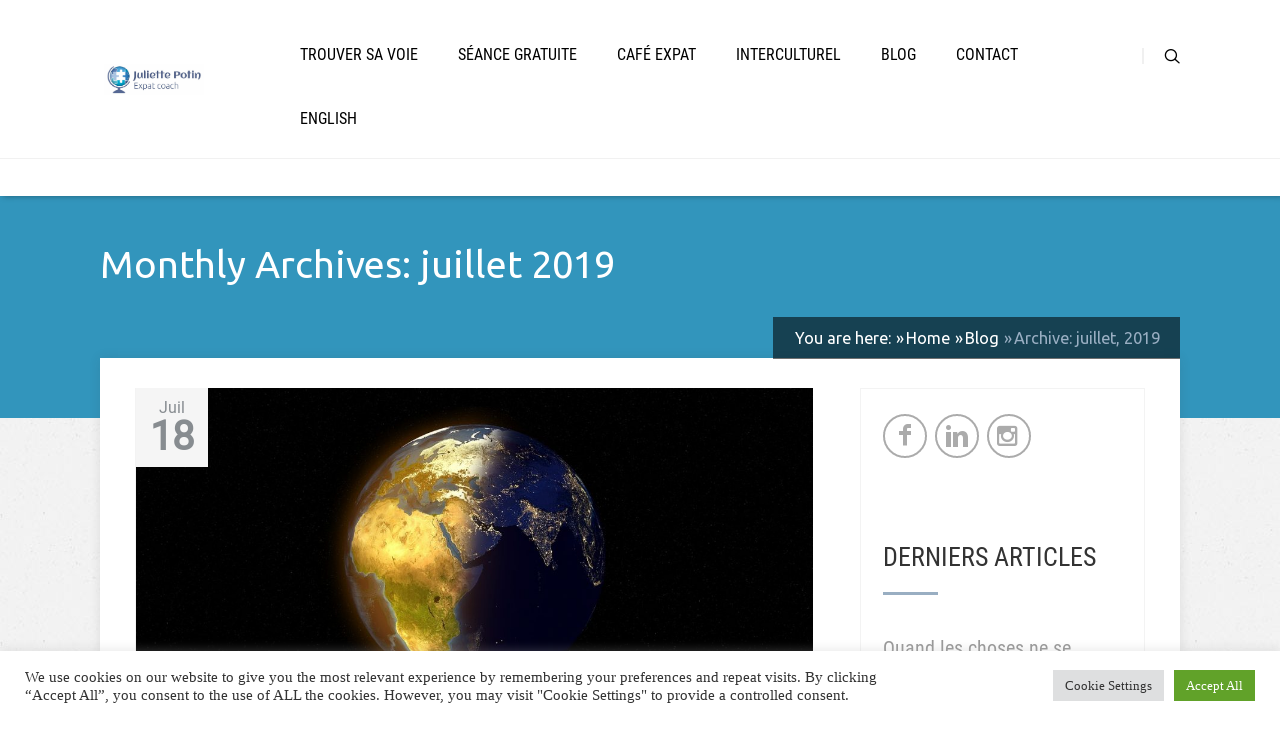

--- FILE ---
content_type: text/html; charset=UTF-8
request_url: https://juliettepotin.com/index.php/2019/07/
body_size: 22906
content:
<!DOCTYPE html>
<html lang="fr-FR">
<head>
	
<meta property="og:type" content="website" />
<meta property="og:url" content="https://juliettepotin.com/index.php/2019/07/18/vacances-en-france-le-decalage-emotionnel/" />
<meta name="twitter:card" content="summary_large_image" />
<meta property="og:site_name" content="Juliette Potin" />
<meta property="og:title" content="Expat coach" />
<meta name="twitter:title" content="Expat coach" />
<meta property="og:description" content="Faites de votre expatriation le début d'une nouvelle vie" />
<meta name="twitter:description" content="Faites de votre expatriation le début d'une nouvelle vie" />

	<!--[if lt IE 9]>
	<script src="https://juliettepotin.com/wp-content/themes/pressive/js/html5/dist/html5shiv.js"></script>
	<script src="//css3-mediaqueries-js.googlecode.com/svn/trunk/css3-mediaqueries.js"></script>
	<![endif]-->
	<!--[if IE 8]>
	<link rel="stylesheet" type="text/css" href="https://juliettepotin.com/wp-content/themes/pressive/css/ie8.css"/>
	<![endif]-->
	<!--[if IE 7]>
	<link rel="stylesheet" type="text/css" href="https://juliettepotin.com/wp-content/themes/pressive/css/ie7.css"/>
	<![endif]-->
	<meta name="viewport" content="width=device-width, initial-scale=1.0"/>
	<meta charset="UTF-8">
	
			<!-- Global site tag (gtag.js) - Google Analytics -->
<script async src="https://www.googletagmanager.com/gtag/js?id=UA-117084182-1"></script>
<script>
  window.dataLayer = window.dataLayer || [];
  function gtag(){dataLayer.push(arguments);}
  gtag('js', new Date());

  gtag('config', 'UA-117084182-1');
</script>
	
		<meta name='robots' content='noindex, follow' />
	<style>img:is([sizes="auto" i], [sizes^="auto," i]) { contain-intrinsic-size: 3000px 1500px }</style>
	
	<!-- This site is optimized with the Yoast SEO plugin v26.8 - https://yoast.com/product/yoast-seo-wordpress/ -->
	<title>juillet 2019 - Expat coach</title>
	<meta property="og:locale" content="fr_FR" />
	<meta property="og:type" content="website" />
	<meta property="og:title" content="juillet 2019 - Expat coach" />
	<meta property="og:url" content="https://juliettepotin.com/index.php/2019/07/" />
	<meta property="og:site_name" content="Expat coach" />
	<meta name="twitter:card" content="summary_large_image" />
	<script type="application/ld+json" class="yoast-schema-graph">{"@context":"https://schema.org","@graph":[{"@type":"CollectionPage","@id":"https://juliettepotin.com/index.php/2019/07/","url":"https://juliettepotin.com/index.php/2019/07/","name":"juillet 2019 - Expat coach","isPartOf":{"@id":"https://juliettepotin.com/#website"},"primaryImageOfPage":{"@id":"https://juliettepotin.com/index.php/2019/07/#primaryimage"},"image":{"@id":"https://juliettepotin.com/index.php/2019/07/#primaryimage"},"thumbnailUrl":"https://juliettepotin.com/wp-content/uploads/2019/07/décalage-émotionnel.jpg","breadcrumb":{"@id":"https://juliettepotin.com/index.php/2019/07/#breadcrumb"},"inLanguage":"fr-FR"},{"@type":"ImageObject","inLanguage":"fr-FR","@id":"https://juliettepotin.com/index.php/2019/07/#primaryimage","url":"https://juliettepotin.com/wp-content/uploads/2019/07/décalage-émotionnel.jpg","contentUrl":"https://juliettepotin.com/wp-content/uploads/2019/07/décalage-émotionnel.jpg","width":1280,"height":682,"caption":"décalage émotionnel"},{"@type":"BreadcrumbList","@id":"https://juliettepotin.com/index.php/2019/07/#breadcrumb","itemListElement":[{"@type":"ListItem","position":1,"name":"Home","item":"https://juliettepotin.com/"},{"@type":"ListItem","position":2,"name":"Archives for juillet 2019"}]},{"@type":"WebSite","@id":"https://juliettepotin.com/#website","url":"https://juliettepotin.com/","name":"Expat coach","description":"The start of a new YOU","publisher":{"@id":"https://juliettepotin.com/#/schema/person/ce6521de52bc72045131c9ea6e7dea42"},"potentialAction":[{"@type":"SearchAction","target":{"@type":"EntryPoint","urlTemplate":"https://juliettepotin.com/?s={search_term_string}"},"query-input":{"@type":"PropertyValueSpecification","valueRequired":true,"valueName":"search_term_string"}}],"inLanguage":"fr-FR"},{"@type":["Person","Organization"],"@id":"https://juliettepotin.com/#/schema/person/ce6521de52bc72045131c9ea6e7dea42","name":"Juliette Potin","image":{"@type":"ImageObject","inLanguage":"fr-FR","@id":"https://juliettepotin.com/#/schema/person/image/","url":"https://juliettepotin.com/wp-content/uploads/2023/01/22006D7C-5B64-4226-B2A7-B43CE0FB4C0F_1_201_a-970x1024.png","contentUrl":"https://juliettepotin.com/wp-content/uploads/2023/01/22006D7C-5B64-4226-B2A7-B43CE0FB4C0F_1_201_a-970x1024.png","width":970,"height":1024,"caption":"Juliette Potin"},"logo":{"@id":"https://juliettepotin.com/#/schema/person/image/"},"description":"Je suis Juliette Potin, coach professionnelle depuis 2018. J'ai vécu plusieurs années à l'étranger,notamment aux Etats-Unis où je me retrouve à la maison après 15 ans de postes à responsabilité dans l'industrie. L'expérience de ne plus pouvoir me définir par mon statut social est déstabilisante, celle d'avoir du temps devant moi : vertigineuse! Petit à petit, en me reconnectant à moi-même et à mes aspirations, je me suis autorisée à me ré-inventer. Aujourd'hui de retour en France, j'accompagne les personnes qui ont un temps mis leur carrière entre parenthèses, à reprendre confiance, révéler leurs talents et suivre leurs élans pour (re)trouver une activité pro alignée avec qui elles sont.","sameAs":["https://www.facebook.com/PotinJulietteCoach/","https://www.linkedin.com/in/juliette-potin-expat-coach/"]}]}</script>
	<!-- / Yoast SEO plugin. -->


		<!-- This site uses the Google Analytics by ExactMetrics plugin v8.11.1 - Using Analytics tracking - https://www.exactmetrics.com/ -->
							<script src="//www.googletagmanager.com/gtag/js?id=G-CJ8YF27QZ0"  data-cfasync="false" data-wpfc-render="false" type="text/javascript" async></script>
			<script data-cfasync="false" data-wpfc-render="false" type="text/javascript">
				var em_version = '8.11.1';
				var em_track_user = true;
				var em_no_track_reason = '';
								var ExactMetricsDefaultLocations = {"page_location":"https:\/\/juliettepotin.com\/2019\/07\/"};
								if ( typeof ExactMetricsPrivacyGuardFilter === 'function' ) {
					var ExactMetricsLocations = (typeof ExactMetricsExcludeQuery === 'object') ? ExactMetricsPrivacyGuardFilter( ExactMetricsExcludeQuery ) : ExactMetricsPrivacyGuardFilter( ExactMetricsDefaultLocations );
				} else {
					var ExactMetricsLocations = (typeof ExactMetricsExcludeQuery === 'object') ? ExactMetricsExcludeQuery : ExactMetricsDefaultLocations;
				}

								var disableStrs = [
										'ga-disable-G-CJ8YF27QZ0',
									];

				/* Function to detect opted out users */
				function __gtagTrackerIsOptedOut() {
					for (var index = 0; index < disableStrs.length; index++) {
						if (document.cookie.indexOf(disableStrs[index] + '=true') > -1) {
							return true;
						}
					}

					return false;
				}

				/* Disable tracking if the opt-out cookie exists. */
				if (__gtagTrackerIsOptedOut()) {
					for (var index = 0; index < disableStrs.length; index++) {
						window[disableStrs[index]] = true;
					}
				}

				/* Opt-out function */
				function __gtagTrackerOptout() {
					for (var index = 0; index < disableStrs.length; index++) {
						document.cookie = disableStrs[index] + '=true; expires=Thu, 31 Dec 2099 23:59:59 UTC; path=/';
						window[disableStrs[index]] = true;
					}
				}

				if ('undefined' === typeof gaOptout) {
					function gaOptout() {
						__gtagTrackerOptout();
					}
				}
								window.dataLayer = window.dataLayer || [];

				window.ExactMetricsDualTracker = {
					helpers: {},
					trackers: {},
				};
				if (em_track_user) {
					function __gtagDataLayer() {
						dataLayer.push(arguments);
					}

					function __gtagTracker(type, name, parameters) {
						if (!parameters) {
							parameters = {};
						}

						if (parameters.send_to) {
							__gtagDataLayer.apply(null, arguments);
							return;
						}

						if (type === 'event') {
														parameters.send_to = exactmetrics_frontend.v4_id;
							var hookName = name;
							if (typeof parameters['event_category'] !== 'undefined') {
								hookName = parameters['event_category'] + ':' + name;
							}

							if (typeof ExactMetricsDualTracker.trackers[hookName] !== 'undefined') {
								ExactMetricsDualTracker.trackers[hookName](parameters);
							} else {
								__gtagDataLayer('event', name, parameters);
							}
							
						} else {
							__gtagDataLayer.apply(null, arguments);
						}
					}

					__gtagTracker('js', new Date());
					__gtagTracker('set', {
						'developer_id.dNDMyYj': true,
											});
					if ( ExactMetricsLocations.page_location ) {
						__gtagTracker('set', ExactMetricsLocations);
					}
										__gtagTracker('config', 'G-CJ8YF27QZ0', {"forceSSL":"true","link_attribution":"true"} );
										window.gtag = __gtagTracker;										(function () {
						/* https://developers.google.com/analytics/devguides/collection/analyticsjs/ */
						/* ga and __gaTracker compatibility shim. */
						var noopfn = function () {
							return null;
						};
						var newtracker = function () {
							return new Tracker();
						};
						var Tracker = function () {
							return null;
						};
						var p = Tracker.prototype;
						p.get = noopfn;
						p.set = noopfn;
						p.send = function () {
							var args = Array.prototype.slice.call(arguments);
							args.unshift('send');
							__gaTracker.apply(null, args);
						};
						var __gaTracker = function () {
							var len = arguments.length;
							if (len === 0) {
								return;
							}
							var f = arguments[len - 1];
							if (typeof f !== 'object' || f === null || typeof f.hitCallback !== 'function') {
								if ('send' === arguments[0]) {
									var hitConverted, hitObject = false, action;
									if ('event' === arguments[1]) {
										if ('undefined' !== typeof arguments[3]) {
											hitObject = {
												'eventAction': arguments[3],
												'eventCategory': arguments[2],
												'eventLabel': arguments[4],
												'value': arguments[5] ? arguments[5] : 1,
											}
										}
									}
									if ('pageview' === arguments[1]) {
										if ('undefined' !== typeof arguments[2]) {
											hitObject = {
												'eventAction': 'page_view',
												'page_path': arguments[2],
											}
										}
									}
									if (typeof arguments[2] === 'object') {
										hitObject = arguments[2];
									}
									if (typeof arguments[5] === 'object') {
										Object.assign(hitObject, arguments[5]);
									}
									if ('undefined' !== typeof arguments[1].hitType) {
										hitObject = arguments[1];
										if ('pageview' === hitObject.hitType) {
											hitObject.eventAction = 'page_view';
										}
									}
									if (hitObject) {
										action = 'timing' === arguments[1].hitType ? 'timing_complete' : hitObject.eventAction;
										hitConverted = mapArgs(hitObject);
										__gtagTracker('event', action, hitConverted);
									}
								}
								return;
							}

							function mapArgs(args) {
								var arg, hit = {};
								var gaMap = {
									'eventCategory': 'event_category',
									'eventAction': 'event_action',
									'eventLabel': 'event_label',
									'eventValue': 'event_value',
									'nonInteraction': 'non_interaction',
									'timingCategory': 'event_category',
									'timingVar': 'name',
									'timingValue': 'value',
									'timingLabel': 'event_label',
									'page': 'page_path',
									'location': 'page_location',
									'title': 'page_title',
									'referrer' : 'page_referrer',
								};
								for (arg in args) {
																		if (!(!args.hasOwnProperty(arg) || !gaMap.hasOwnProperty(arg))) {
										hit[gaMap[arg]] = args[arg];
									} else {
										hit[arg] = args[arg];
									}
								}
								return hit;
							}

							try {
								f.hitCallback();
							} catch (ex) {
							}
						};
						__gaTracker.create = newtracker;
						__gaTracker.getByName = newtracker;
						__gaTracker.getAll = function () {
							return [];
						};
						__gaTracker.remove = noopfn;
						__gaTracker.loaded = true;
						window['__gaTracker'] = __gaTracker;
					})();
									} else {
										console.log("");
					(function () {
						function __gtagTracker() {
							return null;
						}

						window['__gtagTracker'] = __gtagTracker;
						window['gtag'] = __gtagTracker;
					})();
									}
			</script>
							<!-- / Google Analytics by ExactMetrics -->
		<style id='classic-theme-styles-inline-css' type='text/css'>
/*! This file is auto-generated */
.wp-block-button__link{color:#fff;background-color:#32373c;border-radius:9999px;box-shadow:none;text-decoration:none;padding:calc(.667em + 2px) calc(1.333em + 2px);font-size:1.125em}.wp-block-file__button{background:#32373c;color:#fff;text-decoration:none}
</style>
<style id='global-styles-inline-css' type='text/css'>
:root{--wp--preset--aspect-ratio--square: 1;--wp--preset--aspect-ratio--4-3: 4/3;--wp--preset--aspect-ratio--3-4: 3/4;--wp--preset--aspect-ratio--3-2: 3/2;--wp--preset--aspect-ratio--2-3: 2/3;--wp--preset--aspect-ratio--16-9: 16/9;--wp--preset--aspect-ratio--9-16: 9/16;--wp--preset--color--black: #000000;--wp--preset--color--cyan-bluish-gray: #abb8c3;--wp--preset--color--white: #ffffff;--wp--preset--color--pale-pink: #f78da7;--wp--preset--color--vivid-red: #cf2e2e;--wp--preset--color--luminous-vivid-orange: #ff6900;--wp--preset--color--luminous-vivid-amber: #fcb900;--wp--preset--color--light-green-cyan: #7bdcb5;--wp--preset--color--vivid-green-cyan: #00d084;--wp--preset--color--pale-cyan-blue: #8ed1fc;--wp--preset--color--vivid-cyan-blue: #0693e3;--wp--preset--color--vivid-purple: #9b51e0;--wp--preset--gradient--vivid-cyan-blue-to-vivid-purple: linear-gradient(135deg,rgba(6,147,227,1) 0%,rgb(155,81,224) 100%);--wp--preset--gradient--light-green-cyan-to-vivid-green-cyan: linear-gradient(135deg,rgb(122,220,180) 0%,rgb(0,208,130) 100%);--wp--preset--gradient--luminous-vivid-amber-to-luminous-vivid-orange: linear-gradient(135deg,rgba(252,185,0,1) 0%,rgba(255,105,0,1) 100%);--wp--preset--gradient--luminous-vivid-orange-to-vivid-red: linear-gradient(135deg,rgba(255,105,0,1) 0%,rgb(207,46,46) 100%);--wp--preset--gradient--very-light-gray-to-cyan-bluish-gray: linear-gradient(135deg,rgb(238,238,238) 0%,rgb(169,184,195) 100%);--wp--preset--gradient--cool-to-warm-spectrum: linear-gradient(135deg,rgb(74,234,220) 0%,rgb(151,120,209) 20%,rgb(207,42,186) 40%,rgb(238,44,130) 60%,rgb(251,105,98) 80%,rgb(254,248,76) 100%);--wp--preset--gradient--blush-light-purple: linear-gradient(135deg,rgb(255,206,236) 0%,rgb(152,150,240) 100%);--wp--preset--gradient--blush-bordeaux: linear-gradient(135deg,rgb(254,205,165) 0%,rgb(254,45,45) 50%,rgb(107,0,62) 100%);--wp--preset--gradient--luminous-dusk: linear-gradient(135deg,rgb(255,203,112) 0%,rgb(199,81,192) 50%,rgb(65,88,208) 100%);--wp--preset--gradient--pale-ocean: linear-gradient(135deg,rgb(255,245,203) 0%,rgb(182,227,212) 50%,rgb(51,167,181) 100%);--wp--preset--gradient--electric-grass: linear-gradient(135deg,rgb(202,248,128) 0%,rgb(113,206,126) 100%);--wp--preset--gradient--midnight: linear-gradient(135deg,rgb(2,3,129) 0%,rgb(40,116,252) 100%);--wp--preset--font-size--small: 13px;--wp--preset--font-size--medium: 20px;--wp--preset--font-size--large: 36px;--wp--preset--font-size--x-large: 42px;--wp--preset--spacing--20: 0.44rem;--wp--preset--spacing--30: 0.67rem;--wp--preset--spacing--40: 1rem;--wp--preset--spacing--50: 1.5rem;--wp--preset--spacing--60: 2.25rem;--wp--preset--spacing--70: 3.38rem;--wp--preset--spacing--80: 5.06rem;--wp--preset--shadow--natural: 6px 6px 9px rgba(0, 0, 0, 0.2);--wp--preset--shadow--deep: 12px 12px 50px rgba(0, 0, 0, 0.4);--wp--preset--shadow--sharp: 6px 6px 0px rgba(0, 0, 0, 0.2);--wp--preset--shadow--outlined: 6px 6px 0px -3px rgba(255, 255, 255, 1), 6px 6px rgba(0, 0, 0, 1);--wp--preset--shadow--crisp: 6px 6px 0px rgba(0, 0, 0, 1);}:where(.is-layout-flex){gap: 0.5em;}:where(.is-layout-grid){gap: 0.5em;}body .is-layout-flex{display: flex;}.is-layout-flex{flex-wrap: wrap;align-items: center;}.is-layout-flex > :is(*, div){margin: 0;}body .is-layout-grid{display: grid;}.is-layout-grid > :is(*, div){margin: 0;}:where(.wp-block-columns.is-layout-flex){gap: 2em;}:where(.wp-block-columns.is-layout-grid){gap: 2em;}:where(.wp-block-post-template.is-layout-flex){gap: 1.25em;}:where(.wp-block-post-template.is-layout-grid){gap: 1.25em;}.has-black-color{color: var(--wp--preset--color--black) !important;}.has-cyan-bluish-gray-color{color: var(--wp--preset--color--cyan-bluish-gray) !important;}.has-white-color{color: var(--wp--preset--color--white) !important;}.has-pale-pink-color{color: var(--wp--preset--color--pale-pink) !important;}.has-vivid-red-color{color: var(--wp--preset--color--vivid-red) !important;}.has-luminous-vivid-orange-color{color: var(--wp--preset--color--luminous-vivid-orange) !important;}.has-luminous-vivid-amber-color{color: var(--wp--preset--color--luminous-vivid-amber) !important;}.has-light-green-cyan-color{color: var(--wp--preset--color--light-green-cyan) !important;}.has-vivid-green-cyan-color{color: var(--wp--preset--color--vivid-green-cyan) !important;}.has-pale-cyan-blue-color{color: var(--wp--preset--color--pale-cyan-blue) !important;}.has-vivid-cyan-blue-color{color: var(--wp--preset--color--vivid-cyan-blue) !important;}.has-vivid-purple-color{color: var(--wp--preset--color--vivid-purple) !important;}.has-black-background-color{background-color: var(--wp--preset--color--black) !important;}.has-cyan-bluish-gray-background-color{background-color: var(--wp--preset--color--cyan-bluish-gray) !important;}.has-white-background-color{background-color: var(--wp--preset--color--white) !important;}.has-pale-pink-background-color{background-color: var(--wp--preset--color--pale-pink) !important;}.has-vivid-red-background-color{background-color: var(--wp--preset--color--vivid-red) !important;}.has-luminous-vivid-orange-background-color{background-color: var(--wp--preset--color--luminous-vivid-orange) !important;}.has-luminous-vivid-amber-background-color{background-color: var(--wp--preset--color--luminous-vivid-amber) !important;}.has-light-green-cyan-background-color{background-color: var(--wp--preset--color--light-green-cyan) !important;}.has-vivid-green-cyan-background-color{background-color: var(--wp--preset--color--vivid-green-cyan) !important;}.has-pale-cyan-blue-background-color{background-color: var(--wp--preset--color--pale-cyan-blue) !important;}.has-vivid-cyan-blue-background-color{background-color: var(--wp--preset--color--vivid-cyan-blue) !important;}.has-vivid-purple-background-color{background-color: var(--wp--preset--color--vivid-purple) !important;}.has-black-border-color{border-color: var(--wp--preset--color--black) !important;}.has-cyan-bluish-gray-border-color{border-color: var(--wp--preset--color--cyan-bluish-gray) !important;}.has-white-border-color{border-color: var(--wp--preset--color--white) !important;}.has-pale-pink-border-color{border-color: var(--wp--preset--color--pale-pink) !important;}.has-vivid-red-border-color{border-color: var(--wp--preset--color--vivid-red) !important;}.has-luminous-vivid-orange-border-color{border-color: var(--wp--preset--color--luminous-vivid-orange) !important;}.has-luminous-vivid-amber-border-color{border-color: var(--wp--preset--color--luminous-vivid-amber) !important;}.has-light-green-cyan-border-color{border-color: var(--wp--preset--color--light-green-cyan) !important;}.has-vivid-green-cyan-border-color{border-color: var(--wp--preset--color--vivid-green-cyan) !important;}.has-pale-cyan-blue-border-color{border-color: var(--wp--preset--color--pale-cyan-blue) !important;}.has-vivid-cyan-blue-border-color{border-color: var(--wp--preset--color--vivid-cyan-blue) !important;}.has-vivid-purple-border-color{border-color: var(--wp--preset--color--vivid-purple) !important;}.has-vivid-cyan-blue-to-vivid-purple-gradient-background{background: var(--wp--preset--gradient--vivid-cyan-blue-to-vivid-purple) !important;}.has-light-green-cyan-to-vivid-green-cyan-gradient-background{background: var(--wp--preset--gradient--light-green-cyan-to-vivid-green-cyan) !important;}.has-luminous-vivid-amber-to-luminous-vivid-orange-gradient-background{background: var(--wp--preset--gradient--luminous-vivid-amber-to-luminous-vivid-orange) !important;}.has-luminous-vivid-orange-to-vivid-red-gradient-background{background: var(--wp--preset--gradient--luminous-vivid-orange-to-vivid-red) !important;}.has-very-light-gray-to-cyan-bluish-gray-gradient-background{background: var(--wp--preset--gradient--very-light-gray-to-cyan-bluish-gray) !important;}.has-cool-to-warm-spectrum-gradient-background{background: var(--wp--preset--gradient--cool-to-warm-spectrum) !important;}.has-blush-light-purple-gradient-background{background: var(--wp--preset--gradient--blush-light-purple) !important;}.has-blush-bordeaux-gradient-background{background: var(--wp--preset--gradient--blush-bordeaux) !important;}.has-luminous-dusk-gradient-background{background: var(--wp--preset--gradient--luminous-dusk) !important;}.has-pale-ocean-gradient-background{background: var(--wp--preset--gradient--pale-ocean) !important;}.has-electric-grass-gradient-background{background: var(--wp--preset--gradient--electric-grass) !important;}.has-midnight-gradient-background{background: var(--wp--preset--gradient--midnight) !important;}.has-small-font-size{font-size: var(--wp--preset--font-size--small) !important;}.has-medium-font-size{font-size: var(--wp--preset--font-size--medium) !important;}.has-large-font-size{font-size: var(--wp--preset--font-size--large) !important;}.has-x-large-font-size{font-size: var(--wp--preset--font-size--x-large) !important;}
:where(.wp-block-post-template.is-layout-flex){gap: 1.25em;}:where(.wp-block-post-template.is-layout-grid){gap: 1.25em;}
:where(.wp-block-columns.is-layout-flex){gap: 2em;}:where(.wp-block-columns.is-layout-grid){gap: 2em;}
:root :where(.wp-block-pullquote){font-size: 1.5em;line-height: 1.6;}
</style>
<style class="optimize_css_2" type="text/css" media="all">.wpcf7 .screen-reader-response{position:absolute;overflow:hidden;clip:rect(1px,1px,1px,1px);clip-path:inset(50%);height:1px;width:1px;margin:-1px;padding:0;border:0;word-wrap:normal!important}.wpcf7 .hidden-fields-container{display:none}.wpcf7 form .wpcf7-response-output{margin:2em .5em 1em;padding:.2em 1em;border:2px solid #00a0d2}.wpcf7 form.init .wpcf7-response-output,.wpcf7 form.resetting .wpcf7-response-output,.wpcf7 form.submitting .wpcf7-response-output{display:none}.wpcf7 form.sent .wpcf7-response-output{border-color:#46b450}.wpcf7 form.failed .wpcf7-response-output,.wpcf7 form.aborted .wpcf7-response-output{border-color:#dc3232}.wpcf7 form.spam .wpcf7-response-output{border-color:#f56e28}.wpcf7 form.invalid .wpcf7-response-output,.wpcf7 form.unaccepted .wpcf7-response-output,.wpcf7 form.payment-required .wpcf7-response-output{border-color:#ffb900}.wpcf7-form-control-wrap{position:relative}.wpcf7-not-valid-tip{color:#dc3232;font-size:1em;font-weight:400;display:block}.use-floating-validation-tip .wpcf7-not-valid-tip{position:relative;top:-2ex;left:1em;z-index:100;border:1px solid #dc3232;background:#fff;padding:.2em .8em;width:24em}.wpcf7-list-item{display:inline-block;margin:0 0 0 1em}.wpcf7-list-item-label::before,.wpcf7-list-item-label::after{content:" "}.wpcf7-spinner{visibility:hidden;display:inline-block;background-color:#23282d;opacity:.75;width:24px;height:24px;border:none;border-radius:100%;padding:0;margin:0 24px;position:relative}form.submitting .wpcf7-spinner{visibility:visible}.wpcf7-spinner::before{content:'';position:absolute;background-color:#fbfbfc;top:4px;left:4px;width:6px;height:6px;border:none;border-radius:100%;transform-origin:8px 8px;animation-name:spin;animation-duration:1000ms;animation-timing-function:linear;animation-iteration-count:infinite}@media (prefers-reduced-motion:reduce){.wpcf7-spinner::before{animation-name:blink;animation-duration:2000ms}}@keyframes spin{from{transform:rotate(0deg)}to{transform:rotate(360deg)}}@keyframes blink{from{opacity:0}50%{opacity:1}to{opacity:0}}.wpcf7 [inert]{opacity:.5}.wpcf7 input[type="file"]{cursor:pointer}.wpcf7 input[type="file"]:disabled{cursor:default}.wpcf7 .wpcf7-submit:disabled{cursor:not-allowed}.wpcf7 input[type="url"],.wpcf7 input[type="email"],.wpcf7 input[type="tel"]{direction:ltr}.wpcf7-reflection>output{display:list-item;list-style:none}.wpcf7-reflection>output[hidden]{display:none}</style>
<style class="optimize_css_2" type="text/css" media="all">#cookie-law-info-bar{font-size:15px;margin:0 auto;padding:12px 10px;position:absolute;text-align:center;box-sizing:border-box;width:100%;z-index:9999;display:none;left:0;font-weight:300;box-shadow:0 -1px 10px 0 rgb(172 171 171 / .3)}#cookie-law-info-again{font-size:10pt;margin:0;padding:5px 10px;text-align:center;z-index:9999;cursor:pointer;box-shadow:#161616 2px 2px 5px 2px}#cookie-law-info-bar span{vertical-align:middle}.cli-plugin-button,.cli-plugin-button:visited{display:inline-block;padding:9px 12px;color:#fff;text-decoration:none;position:relative;cursor:pointer;margin-left:5px;text-decoration:none}.cli-plugin-main-link{margin-left:0;font-weight:550;text-decoration:underline}.cli-plugin-button:hover{background-color:#111;color:#fff;text-decoration:none}.small.cli-plugin-button,.small.cli-plugin-button:visited{font-size:11px}.cli-plugin-button,.cli-plugin-button:visited,.medium.cli-plugin-button,.medium.cli-plugin-button:visited{font-size:13px;font-weight:400;line-height:1}.large.cli-plugin-button,.large.cli-plugin-button:visited{font-size:14px;padding:8px 14px 9px}.super.cli-plugin-button,.super.cli-plugin-button:visited{font-size:34px;padding:8px 14px 9px}.pink.cli-plugin-button,.magenta.cli-plugin-button:visited{background-color:#e22092}.pink.cli-plugin-button:hover{background-color:#c81e82}.green.cli-plugin-button,.green.cli-plugin-button:visited{background-color:#91bd09}.green.cli-plugin-button:hover{background-color:#749a02}.red.cli-plugin-button,.red.cli-plugin-button:visited{background-color:#e62727}.red.cli-plugin-button:hover{background-color:#cf2525}.orange.cli-plugin-button,.orange.cli-plugin-button:visited{background-color:#ff5c00}.orange.cli-plugin-button:hover{background-color:#d45500}.blue.cli-plugin-button,.blue.cli-plugin-button:visited{background-color:#2981e4}.blue.cli-plugin-button:hover{background-color:#2575cf}.yellow.cli-plugin-button,.yellow.cli-plugin-button:visited{background-color:#ffb515}.yellow.cli-plugin-button:hover{background-color:#fc9200}.cli-plugin-button{margin-top:5px}.cli-bar-popup{-moz-background-clip:padding;-webkit-background-clip:padding;background-clip:padding-box;-webkit-border-radius:30px;-moz-border-radius:30px;border-radius:30px;padding:20px}.cli-powered_by_p{width:100%!important;display:block!important;color:#333;clear:both;font-style:italic!important;font-size:12px!important;margin-top:15px!important}.cli-powered_by_a{color:#333;font-weight:600!important;font-size:12px!important}.cli-plugin-main-link.cli-plugin-button{text-decoration:none}.cli-plugin-main-link.cli-plugin-button{margin-left:5px}</style>
<style class="optimize_css_2" type="text/css" media="all">.mailerlite-form .mailerlite-form-description{margin-bottom:10px}.mailerlite-form .mailerlite-form-field{margin-bottom:10px}.mailerlite-form .mailerlite-form-field label{display:block}.mailerlite-form .mailerlite-subscribe-button-container{text-align:center}.mailerlite-form input.error{color:red;border-color:red}.mailerlite-form label.error{color:red}.mailerlite-form-response{margin-top:20px;display:none;text-align:center;color:#00a154}.mailerlite-form-loader{display:none;text-align:center;font-weight:700;margin:0 20px}.mailerlite-form-error{display:block;color:red}.mailerlite-subscribe-submit{max-width:100%}</style>
<style class="optimize_css_2" type="text/css" media="all"></style>
<style class="optimize_css_2" type="text/css" media="all">html,body,div,span,object,iframe,p,blockquote,pre,abbr,address,cite,code,del,dfn,em,img,ins,kbd,q,samp,small,strong,var,b,i,dl,dt,dd,ol,ul,li,fieldset,form,label,legend,table,caption,tbody,tfoot,thead,tr,th,td,article,aside,canvas,details,figcaption,figure,footer,header,hgroup,menu,nav,section,summary,time,mark,audio,video{margin:0;padding:0;border:0;outline:0;font-size:100%;vertical-align:baseline;background:#fff0}h1,h2,h3,h4,h5,h5{margin-top:0}img{border:0;max-width:100%}a{text-decoration:none}article,aside,details,figcaption,figure,footer,header,hgroup,menu,nav,section{display:block}ul,ol{padding:0;margin:0}blockquote,q{quotes:none}blockquote:before,blockquote:after,q:before,q:after{content:'';content:none}a{margin:0;padding:0;font-size:100%;vertical-align:baseline;background:#fff0}ins{background-color:#ff9;color:#000;text-decoration:none}mark{background-color:#ff9;color:#000;font-style:italic;font-weight:700}del{text-decoration:line-through}abbr[title],dfn[title]{border-bottom:1px dotted;cursor:help}table{border-collapse:collapse;border-spacing:0}hr{display:block;height:1px;border:0;border-top:1px solid #ccc;margin:1em 0;padding:0}input,select{vertical-align:middle}</style>
<style class="optimize_css_2" type="text/css" media="all">.thrive-display-testimonials{box-sizing:content-box;display:flex;flex-direction:row;flex-wrap:wrap;justify-content:flex-start;padding:0!important}.thrive-display-testimonials.masonry{position:relative}.thrive-display-testimonials.masonry article{flex-basis:unset;position:absolute}.tve_editor_page .thrive-display-testimonials.masonry article{transition:none}.thrive-display-testimonials article{box-sizing:border-box;transition:opacity 1s ease-in-out;width:100%}.thrive-display-testimonials article.thrv_wrapper{margin-bottom:0;margin-top:0;padding:0}.thrive-display-testimonials.empty-list{min-height:40px}.thrive-display-testimonials.empty-list>*{display:none!important}.thrive-display-testimonials.empty-list:not(.tve-loading):after{content:attr(data-no_posts_text)!important;display:block;height:100%;text-align:center;width:100%}.thrive-testimonial-title.thrv_wrapper{margin-top:15px;margin-bottom:15px;padding:0}.thrive-testimonial-content{overflow-wrap:break-word}.thrive-testimonial-content.thrv_wrapper{margin-top:15px;margin-bottom:15px;padding:0}</style>
<link rel='stylesheet' id='wpo_min-header-0-css' href='https://juliettepotin.com/wp-content/cache/wpo-minify/1769020665/assets/wpo-minify-header-d5942f82.min.css' type='text/css' media='all' />
<script type="text/javascript" src="https://juliettepotin.com/wp-content/cache/wpo-minify/1769020665/assets/wpo-minify-header-226f0d69.min.js" id="wpo_min-header-0-js" async="async" data-wp-strategy="async"></script>
<script type="text/javascript" id="wpo_min-header-1-js-extra">
/* <![CDATA[ */
var Cli_Data = {"nn_cookie_ids":[],"cookielist":[],"non_necessary_cookies":[],"ccpaEnabled":"","ccpaRegionBased":"","ccpaBarEnabled":"","strictlyEnabled":["necessary","obligatoire"],"ccpaType":"gdpr","js_blocking":"1","custom_integration":"","triggerDomRefresh":"","secure_cookies":""};
var cli_cookiebar_settings = {"animate_speed_hide":"500","animate_speed_show":"500","background":"#FFF","border":"#b1a6a6c2","border_on":"","button_1_button_colour":"#61a229","button_1_button_hover":"#4e8221","button_1_link_colour":"#fff","button_1_as_button":"1","button_1_new_win":"","button_2_button_colour":"#333","button_2_button_hover":"#292929","button_2_link_colour":"#444","button_2_as_button":"","button_2_hidebar":"","button_3_button_colour":"#dedfe0","button_3_button_hover":"#b2b2b3","button_3_link_colour":"#333333","button_3_as_button":"1","button_3_new_win":"","button_4_button_colour":"#dedfe0","button_4_button_hover":"#b2b2b3","button_4_link_colour":"#333333","button_4_as_button":"1","button_7_button_colour":"#61a229","button_7_button_hover":"#4e8221","button_7_link_colour":"#fff","button_7_as_button":"1","button_7_new_win":"","font_family":"inherit","header_fix":"","notify_animate_hide":"1","notify_animate_show":"","notify_div_id":"#cookie-law-info-bar","notify_position_horizontal":"right","notify_position_vertical":"bottom","scroll_close":"","scroll_close_reload":"","accept_close_reload":"","reject_close_reload":"","showagain_tab":"","showagain_background":"#fff","showagain_border":"#000","showagain_div_id":"#cookie-law-info-again","showagain_x_position":"100px","text":"#333333","show_once_yn":"","show_once":"10000","logging_on":"","as_popup":"","popup_overlay":"1","bar_heading_text":"","cookie_bar_as":"banner","popup_showagain_position":"bottom-right","widget_position":"left"};
var log_object = {"ajax_url":"https:\/\/juliettepotin.com\/wp-admin\/admin-ajax.php"};
var tve_frontend_options = {"ajaxurl":"https:\/\/juliettepotin.com\/wp-admin\/admin-ajax.php","is_editor_page":"","page_events":[],"is_single":"0","social_fb_app_id":"PotinJulietteCoach","dash_url":"https:\/\/juliettepotin.com\/wp-content\/plugins\/thrive-visual-editor\/thrive-dashboard","queried_object":[],"query_vars":{"year":"2019","monthnum":"07","certificate_u":""},"$_POST":[],"translations":{"Copy":"Copy","empty_username":"ERROR: The username field is empty.","empty_password":"ERROR: The password field is empty.","empty_login":"ERROR: Enter a username or email address.","min_chars":"At least %s characters are needed","no_headings":"No headings found","registration_err":{"required_field":"<strong>Error<\/strong>: This field is required","required_email":"<strong>Error<\/strong>: Please type your email address","invalid_email":"<strong>Error<\/strong>: The email address isn&#8217;t correct","passwordmismatch":"<strong>Error<\/strong>: Password mismatch"}},"routes":{"posts":"https:\/\/juliettepotin.com\/index.php\/wp-json\/tcb\/v1\/posts","video_reporting":"https:\/\/juliettepotin.com\/index.php\/wp-json\/tcb\/v1\/video-reporting","courses":"https:\/\/juliettepotin.com\/index.php\/wp-json\/tva\/v1\/course_list_element","certificate_search":"https:\/\/juliettepotin.com\/index.php\/wp-json\/tva\/v1\/certificate\/search","assessments":"https:\/\/juliettepotin.com\/index.php\/wp-json\/tva\/v1\/user\/assessment","testimonials":"https:\/\/juliettepotin.com\/index.php\/wp-json\/tcb\/v1\/testimonials"},"nonce":"0556de33e0","allow_video_src":"","google_client_id":null,"google_api_key":null,"facebook_app_id":null,"lead_generation_custom_tag_apis":["activecampaign","aweber","convertkit","drip","klicktipp","mailchimp","sendlane","zapier"],"post_request_data":[],"user_profile_nonce":"2d71c860d2","ip":"14.235.109.28","current_user":[],"conditional_display":{"is_tooltip_dismissed":false}};
/* ]]> */
</script>
<script defer type="text/javascript" src="https://juliettepotin.com/wp-content/cache/wpo-minify/1769020665/assets/wpo-minify-header-4982ac2a.min.js" id="wpo_min-header-1-js"></script>
<link rel="https://api.w.org/" href="https://juliettepotin.com/index.php/wp-json/" /><link rel="EditURI" type="application/rsd+xml" title="RSD" href="https://juliettepotin.com/xmlrpc.php?rsd" />
<meta name="facebook-domain-verification" content="s5r1kx5maiw4cqx6nitctdq68i2gg1" />
        <!-- MailerLite Universal -->
        <script>
            (function(w,d,e,u,f,l,n){w[f]=w[f]||function(){(w[f].q=w[f].q||[])
                .push(arguments);},l=d.createElement(e),l.async=1,l.src=u,
                n=d.getElementsByTagName(e)[0],n.parentNode.insertBefore(l,n);})
            (window,document,'script','https://assets.mailerlite.com/js/universal.js','ml');
            ml('account', '721065');
            ml('enablePopups', true);
        </script>
        <!-- End MailerLite Universal -->
        <style>

    /* for unique landing page accent color values,  put any new css added here inside tcb-bridge/js/editor */

    /* accent color */
    #thrive-comments .tcm-color-ac,
    #thrive-comments .tcm-color-ac span {
        color: #03a9f4;
    }

    /* accent color background */
    #thrive-comments .tcm-background-color-ac,
    #thrive-comments .tcm-background-color-ac-h:hover span,
    #thrive-comments .tcm-background-color-ac-active:active {
        background-color: #03a9f4    }

    /* accent color border */
    #thrive-comments .tcm-border-color-ac {
        border-color: #03a9f4;
        outline: none;
    }

    #thrive-comments .tcm-border-color-ac-h:hover {
        border-color: #03a9f4;
    }

    #thrive-comments .tcm-border-bottom-color-ac {
        border-bottom-color: #03a9f4;
    }

    /* accent color fill*/
    #thrive-comments .tcm-svg-fill-ac {
        fill: #03a9f4;
    }

    /* accent color for general elements */

    /* inputs */
    #thrive-comments textarea:focus,
    #thrive-comments input:focus {
        border-color: #03a9f4;
        box-shadow: inset 0 0 3px#03a9f4;
    }

    /* links */
    #thrive-comments a {
        color: #03a9f4;
    }

    /*
	* buttons and login links
	* using id to override the default css border-bottom
	*/
    #thrive-comments button,
    #thrive-comments #tcm-login-up,
    #thrive-comments #tcm-login-down {
        color: #03a9f4;
        border-color: #03a9f4;
    }

    /* general buttons hover and active functionality */
    #thrive-comments button:hover,
    #thrive-comments button:focus,
    #thrive-comments button:active {
        background-color: #03a9f4    }

</style>
<style type="text/css" id="tve_global_variables">:root{--tcb-color-0:rgb(18, 18, 18);--tcb-color-0-h:0;--tcb-color-0-s:0%;--tcb-color-0-l:7%;--tcb-color-0-a:1;--tcb-color-1:rgb(94, 212, 83);--tcb-color-1-h:114;--tcb-color-1-s:60%;--tcb-color-1-l:57%;--tcb-color-1-a:1;--tcb-color-2:rgb(104, 228, 92);--tcb-color-2-h:114;--tcb-color-2-s:71%;--tcb-color-2-l:62%;--tcb-color-2-a:1;--tcb-color-3:rgb(188, 39, 39);--tcb-color-3-h:0;--tcb-color-3-s:65%;--tcb-color-3-l:44%;--tcb-color-3-a:1;--tcb-color-4:rgb(188, 39, 39);--tcb-color-4-h:0;--tcb-color-4-s:65%;--tcb-color-4-l:44%;--tcb-color-4-a:1;--tcb-background-author-image:url(https://secure.gravatar.com/avatar/120c0c31f62914ddb7f4ac258468fd3b93e1db90dbf209340a555be59fe09a08?s=256&d=identicon&r=g);--tcb-background-user-image:url();--tcb-background-featured-image-thumbnail:url(https://juliettepotin.com/wp-content/uploads/2019/07/décalage-émotionnel.jpg);}</style><meta name="tec-api-version" content="v1"><meta name="tec-api-origin" content="https://juliettepotin.com"><link rel="alternate" href="https://juliettepotin.com/index.php/wp-json/tribe/events/v1/" /><link href='//fonts.googleapis.com/css?family=Ubuntu:400,400italic,700italic,700' rel='stylesheet' type='text/css'><link href='//fonts.googleapis.com/css?family=Ubuntu:400,400italic,700italic,700' rel='stylesheet' type='text/css'>		<style type="text/css">.wp-video-shortcode {
				max-width: 100% !important;
			}body { background:#; }.cnt article h1.entry-title a { color:#000; }.cnt article h2.entry-title a { color:#000; }.bSe h1, .b-tt h1 { color:#000; }.bSe h2, .b-tt h2 { color:#000; }.bSe h3, .b-tt h3 { color:#000; }.bSe h4, .b-tt h4 { color:#000; }.bSe h5, .b-tt h5 { color:#000; }.bSe h6, .b-tt h6 { color:#000; }.cnt article p, .b-tt p { color:#191919; }.cnt .bSe article, .cnt .bSe .tve-c p { color:#191919; }.cnt article h1 a, .tve-woocommerce .bSe .awr .entry-title, .tve-woocommerce .bSe .awr .page-title{font-family:Ubuntu,sans-serif;}.bSe h1, .b-tt h1{font-family:Ubuntu,sans-serif;}.bSe h2,.tve-woocommerce .bSe h2, .b-tt h2{font-family:Ubuntu,sans-serif;}.bSe h3,.tve-woocommerce .bSe h3, .b-tt h3{font-family:Ubuntu,sans-serif;}.bSe h4, .b-tt h4{font-family:Ubuntu,sans-serif;}.bSe h5, .b-tt h5{font-family:Ubuntu,sans-serif;}.bSe h6, .b-tt h6{font-family:Ubuntu,sans-serif;}#text_logo{font-family:Ubuntu,sans-serif;}.cnt article h1 a { font-weight:500; }.bSe h1, .b-tt h1 { font-weight:500; }.bSe h2, .b-tt h2 { font-weight:500; }.bSe h3, .b-tt h3 { font-weight:500; }.bSe h4, .b-tt h4 { font-weight:500; }.bSe h5, .b-tt h5 { font-weight:500; }.bSe h6, .b-tt h6 { font-weight:500; }.cnt, .bp-t, .b-tt p, .b-tt, .tve-woocommerce .product p, .tve-woocommerce .products p{font-family:Ubuntu,sans-serif;font-weight:400;}article strong {font-weight: bold;}.bSe h1, .b-tt .entry-title, .ind .bSe .awr .awr-i .entry-title { font-size:38px; }.cnt, .b-tt p, .b-tt { font-size:20px; }.thrivecb { font-size:20px; }.out { font-size:20px; }.aut p { font-size:20px; }.cnt p, .tve-c { line-height:1.5em; }.thrivecb { line-height:1.5em; }.bSe a, .cnt article a { color:#0165c1; }.bSe .faq h4{font-family:Ubuntu,sans-serif;font-weight:400;}article strong {font-weight: bold;}header nav > ul.menu > li > a { color:#000000!important; }header nav > ul.menu > li >  a:hover { color:#dd3333; }header nav > ul > li.current_page_item > a:hover { color:#dd3333; }header nav > ul > li.current_menu_item > a:hover { color:#dd3333; }header nav > ul > li.current_menu_item > a:hover { color:#dd3333; }header nav > ul > li > a:active { color:#dd3333; }header #logo > a > img { max-width:100px; }header ul.menu > li.h-cta > a { color:#6b98c2!important; }header ul.menu > li.h-cta > a { background:#ffffff; }header ul.menu > li.h-cta > a { border-color:#6b98c2; }header ul.menu > li.h-cta > a:hover { color:#ffffff!important; }header ul.menu > li.h-cta > a:hover { background:#4786c1; }</style>
				
</head>
<body data-rsssl=1 class="archive date custom-background wp-theme-pressive tribe-no-js tve-theme-">






<div class="h-b c-c"
     style="background-color: #3295bc;">
	<div class="c-ti" style="">
	</div>
	<div class="h-bi">
		<div id="floating_menu" >
			<header
				class="side hbc"
				style="background-image: none; background-color:#ffffff">
								<div class="h-i">
					<div class="wrp">
														<div id="logo">
									<a href="https://juliettepotin.com/">
										<img src="https://juliettepotin.com/wp-content/uploads/2019/07/Version-2-lignes.jpg" class="l-d"
										     alt="Expat coach"></a>
									<a href="https://juliettepotin.com/"><img
											src="https://juliettepotin.com/wp-content/uploads/2019/07/Version-2-lignes-1.jpg" class="l-l"
											alt="Expat coach"></a>
								</div>
								
						<div class="hsm"
						     >
							<span>Menu</span>
						</div>
						<div class="m-s"
						     >
							<div class="m-si">
																	<!-- Cart Dropdown -->
									<nav class="menu-menu-francais-container"><ul id="menu-menu-francais" class="menu"><li  id="menu-item-3417" class="menu-item menu-item-type-post_type menu-item-object-page toplvl"><a  href="https://juliettepotin.com/index.php/faites-de-votre-experience-a-letranger-le-tournant-de-votre-vie/programme-trouver-sa-voie/">Trouver sa voie</a></li>
<li  id="menu-item-1712" class="menu-item menu-item-type-post_type menu-item-object-page toplvl"><a  href="https://juliettepotin.com/index.php/faites-de-votre-experience-a-letranger-le-tournant-de-votre-vie/seance-gratuite-dexploration/">Séance gratuite</a></li>
<li  id="menu-item-4245" class="menu-item menu-item-type-post_type menu-item-object-page toplvl"><a  href="https://juliettepotin.com/index.php/faites-de-votre-experience-a-letranger-le-tournant-de-votre-vie/ateliers/">Café expat</a></li>
<li  id="menu-item-3130" class="menu-item menu-item-type-post_type menu-item-object-page toplvl"><a  href="https://juliettepotin.com/index.php/faites-de-votre-experience-a-letranger-le-tournant-de-votre-vie/intelligence-interculturelle/">Interculturel</a></li>
<li  id="menu-item-608" class="menu-item menu-item-type-post_type menu-item-object-page current_page_parent toplvl"><a  href="https://juliettepotin.com/index.php/faites-de-votre-experience-a-letranger-le-tournant-de-votre-vie/blog/">Blog</a></li>
<li  id="menu-item-292" class="menu-item menu-item-type-post_type menu-item-object-page toplvl"><a  href="https://juliettepotin.com/index.php/faites-de-votre-experience-a-letranger-le-tournant-de-votre-vie/contact-fr/">Contact</a></li>
<li  id="menu-item-4279" class="menu-item menu-item-type-post_type menu-item-object-page toplvl"><a  href="https://juliettepotin.com/index.php/english-homepage/">English</a></li>
</ul></nav>																								<div class="s-b clearfix">
									<form action="https://juliettepotin.com/" method="get">
										<label for="search">SEARCH: </label>
										<input type="text" name="s" id="search"/>

										<div class="clear"></div>
									</form>
									<span class="s-bb"></span>
								</div>
							</div>
						</div>
					</div>
				</div>
			</header>
		</div>
	</div>

			<div class="b-tt b-tl">
			<div class="wrp">
				



	<h1 class="entry-title">
					Monthly Archives: juillet 2019			</h1>







			</div>
		</div>
	
</div>



	<div class="wrp cnt">

			<section class="brd">
					<ul itemscope itemtype="https://schema.org/BreadcrumbList">
				<li> You are here:</li>
				<li class="home" itemprop="itemListElement" itemtype="https://schema.org/ListItem" itemscope><a href="https://juliettepotin.com/" itemprop="item"><span itemprop="name">Home<span class="thrive-breadcrumb-separator"></span></span></a><meta content="1" itemprop="position"></meta></li><li class="home" itemprop="itemListElement" itemtype="https://schema.org/ListItem" itemscope><a href="https://juliettepotin.com/index.php/faites-de-votre-experience-a-letranger-le-tournant-de-votre-vie/blog/" itemprop="item"><span itemprop="name">Blog<span class="thrive-breadcrumb-separator"></span></span></a><meta content="2" itemprop="position"></meta></li><li itemprop="itemListElement" itemtype="https://schema.org/ListItem" itemscope><span itemprop="name">Archive: juillet, 2019</span><meta content="3" itemprop="position"></meta></li>			</ul>
			</section>


						<div class="bSeCont">
			<section class="bSe left">
																									<article>
	
		

		
		<div
			class="awr h-me">

							<a class="fwit" href="https://juliettepotin.com/index.php/2019/07/18/vacances-en-france-le-decalage-emotionnel/"
				   >
					<img src="https://juliettepotin.com/wp-content/uploads/2019/07/décalage-émotionnel-1130x570.jpg" alt="décalage émotionnel"
					     title="décalage émotionnel"/>
				</a>
			
			<div class="awr-i">
				<div class="meta">

											<div class="met-d">
							Juil							<span>18</span>
						</div>
					
					<div class="met-c"
					     style='display:none;'>
						<div>
							<a href="https://juliettepotin.com/index.php/2019/07/18/vacances-en-france-le-decalage-emotionnel/#comments"><span></span> 0							</a>
						</div>
					</div>

				</div>

				<h2 class="entry-title"><a href="https://juliettepotin.com/index.php/2019/07/18/vacances-en-france-le-decalage-emotionnel/">Vacances en France : le décalage émotionnel</a></h2>

				<p class="sub-entry-title">
											By						<a href="https://juliettepotin.com/index.php/author/juliettepotin/">
							Juliette Potin						</a>
																<span class="sep">|</span>
										
																			<a href="https://juliettepotin.com/index.php/category/expat/">
							Expat							</a>												
									</p>

				
				
									
<p>Si vous voyagez, vous connaissez le décalage horaire. Si vous êtes expat, vous connaissez le décalage émotionnel !</p>



<a class="readmore_link" href="https://juliettepotin.com/index.php/2019/07/18/vacances-en-france-le-decalage-emotionnel/">Lire la suite</a><span class="tve-leads-two-step-trigger tl-2step-trigger-0"></span><span class="tve-leads-two-step-trigger tl-2step-trigger-0"></span>							</div>
		</div>
	</article>
						
						
																		<article>
	
		

		
		<div
			class="awr h-me">

							<a class="fwit" href="https://juliettepotin.com/index.php/2019/07/11/ca-veut-dire-quoi-etre-utile/"
				   >
					<img src="https://juliettepotin.com/wp-content/uploads/2019/07/être-utile-1130x570.jpg" alt="être utile sans rien faire"
					     title="être utile"/>
				</a>
			
			<div class="awr-i">
				<div class="meta">

											<div class="met-d">
							Juil							<span>11</span>
						</div>
					
					<div class="met-c"
					     style='display:none;'>
						<div>
							<a href="https://juliettepotin.com/index.php/2019/07/11/ca-veut-dire-quoi-etre-utile/#comments"><span></span> 0							</a>
						</div>
					</div>

				</div>

				<h2 class="entry-title"><a href="https://juliettepotin.com/index.php/2019/07/11/ca-veut-dire-quoi-etre-utile/">Ça veut dire quoi être utile ?</a></h2>

				<p class="sub-entry-title">
											By						<a href="https://juliettepotin.com/index.php/author/juliettepotin/">
							Juliette Potin						</a>
																<span class="sep">|</span>
										
																			<a href="https://juliettepotin.com/index.php/category/expat/">
							Expat							</a>, 												<a href="https://juliettepotin.com/index.php/category/positive-attitude/">
							Positive attitude							</a>												
									</p>

				
				
									
<p>Ça veut dire quoi être utile ? Est-ce que ça veut dire « faire » des choses ? Est-ce qu’on peut être utile sans rien faire ?</p>



<a class="readmore_link" href="https://juliettepotin.com/index.php/2019/07/11/ca-veut-dire-quoi-etre-utile/">Lire la suite</a><span class="tve-leads-two-step-trigger tl-2step-trigger-0"></span><span class="tve-leads-two-step-trigger tl-2step-trigger-0"></span>							</div>
		</div>
	</article>
						
						
																		<article>
	
		

		
		<div
			class="awr h-me">

							<a class="fwit" href="https://juliettepotin.com/index.php/2019/07/04/egoistement/"
				   >
					<img src="https://juliettepotin.com/wp-content/uploads/2019/06/égoiste-1130x570.jpg" alt="Egoïstement, sans culpabilité"
					     title="égoiste"/>
				</a>
			
			<div class="awr-i">
				<div class="meta">

											<div class="met-d">
							Juil							<span>04</span>
						</div>
					
					<div class="met-c"
					     style='display:none;'>
						<div>
							<a href="https://juliettepotin.com/index.php/2019/07/04/egoistement/#comments"><span></span> 0							</a>
						</div>
					</div>

				</div>

				<h2 class="entry-title"><a href="https://juliettepotin.com/index.php/2019/07/04/egoistement/">Égoïstement</a></h2>

				<p class="sub-entry-title">
											By						<a href="https://juliettepotin.com/index.php/author/juliettepotin/">
							Juliette Potin						</a>
																<span class="sep">|</span>
										
																			<a href="https://juliettepotin.com/index.php/category/positive-attitude/">
							Positive attitude							</a>												
									</p>

				
				
									
<p>J’ai pris 2 jours pour moi l’autre WE. Un séminaire de développement personnel. Sur le papier, je faisais partie du staff. Donc en théorie, j’aidais les participants dans les exercices. En réalité, j’étais là pour moi… Très égoïstement.</p>



<a class="readmore_link" href="https://juliettepotin.com/index.php/2019/07/04/egoistement/">Lire la suite</a><span class="tve-leads-two-step-trigger tl-2step-trigger-0"></span><span class="tve-leads-two-step-trigger tl-2step-trigger-0"></span>							</div>
		</div>
	</article>
						
						
											

											<div class="clear"></div>
						<div class="pgn clearfix">
													</div>

						<div class="clear"></div>
					
							</section>

			</div>						<div class="sAsCont">
				<aside class="sAs right">
							
		<section class="widget follow_me" id="widget_thrive_follow-2">
			<div class="scn">
				<div class="side_body">
										<ul>
						
							<li class="sm_icons">
																	<div class="bubb">
										<div class="bubble">
																<div id="container-follow-facebook7378">
						<script type="text/javascript">
							jQuery( document ).ready( function () {
								jQuery( "#container-follow-facebook7378" ).append( "<iframe style='height:70px !important;' src='//www.facebook.com/plugins/likebox.php?href=https%3A%2F%2Fwww.facebook.com%2FPotinJulietteCoach%2F&width=292&height=32&colorscheme=light&show_faces=false&header=false&stream=false&show_border=false' id='follow_me_content_fb'></iframe>" );
							} );
						</script>
					</div>
															</div>
									</div>
																<a href="javascript:void(0)"
								   class="sm fb sm-1col"
								   rel="facebook">
									<span></span>
								</a>
							</li>

						
							<li class="sm_icons">
																	<div class="bubb">
										<div class="bubble">
																<div id="container-follow-linkedin">
						<script>
							jQuery( window ).on( 'load', function () {
								ThriveApp.load_script( "linkedin" );
							} );
						</script>
						<script type='IN/MemberProfile' data-format='inline' data-id='https://www.linkedin.com/in/juliette-potin-expat-coach-553204159/'></script>					</div>
															</div>
									</div>
																<a href="javascript:void(0)"
								   class="sm linkedin sm-1col"
								   rel="linkedin">
									<span></span>
								</a>
							</li>

						
							<li class="sm_icons">
																	<div class="bubb">
										<div class="bubble">
																<div id="container-follow-instagram">
						<style>.ig-b- {
								display: inline-block;
							}

							.ig-b- img {
								visibility: hidden;
							}

							.ig-b-:hover {
								background-position: 0 -60px;
							}

							.ig-b-:active {
								background-position: 0 -120px;
							}

							.ig-b-v-24 {
								width: 137px;
								height: 24px;
								background: url(//badges.instagram.com/static/images/ig-badge-view-sprite-24.png) no-repeat 0 0;
							}

							@media only screen and (-webkit-min-device-pixel-ratio: 2), only screen and (min--moz-device-pixel-ratio: 2), only screen and (-o-min-device-pixel-ratio: 2 / 1), only screen and (min-device-pixel-ratio: 2), only screen and (min-resolution: 192dpi), only screen and (min-resolution: 2dppx) {
								.ig-b-v-24 {
									background-image: url(//badges.instagram.com/static/images/ig-badge-view-sprite-24@2x.png);
									background-size: 160px 178px;
								}
							}</style>
						<a target="_blank" href="//instagram.com/@juliettepotin?ref=badge"
						   class="ig-b- ig-b-v-24"><img
								src="//badges.instagram.com/static/images/ig-badge-view-24.png" alt="Instagram"/></a>
					</div>
															</div>
									</div>
																<a href="javascript:void(0)"
								   class="sm is sm-1col"
								   rel="instagram">
									<span></span>
								</a>
							</li>

											</ul>
					<div class="clear"></div>
				</div>
			</div>

			
		</section>
		
		<section id="recent-posts-2"><div class="scn">
		<p class="ttl">Derniers articles</p>
		<ul>
											<li>
					<a href="https://juliettepotin.com/index.php/2025/01/31/quand-les-choses-ne-se-passent-pas-comme-prevu/">Quand les choses ne se passent pas comme prévu&#8230;</a>
									</li>
											<li>
					<a href="https://juliettepotin.com/index.php/2024/09/10/voir-les-opportunites-est-un-etat-desprit/">Voir les opportunités est un état d&rsquo;esprit</a>
									</li>
											<li>
					<a href="https://juliettepotin.com/index.php/2024/08/30/comment-se-laisser-guider-par-son-intuition/">Comment se laisser guider par son intuition ?</a>
									</li>
											<li>
					<a href="https://juliettepotin.com/index.php/2024/07/04/te-pose-tu-mille-questions/">Te poses tu mille questions ?</a>
									</li>
											<li>
					<a href="https://juliettepotin.com/index.php/2024/04/05/quelle-piste-suivre-quel-metier-faire/">Quelle piste suivre ? quel métier faire ?</a>
									</li>
					</ul>

		</div></section><section id="categories-2"><div class="scn"><p class="ttl">Catégories</p>
			<ul>
					<li class="cat-item cat-item-35"><a href="https://juliettepotin.com/index.php/category/enfants/">Enfants</a>
</li>
	<li class="cat-item cat-item-197"><a href="https://juliettepotin.com/index.php/category/equilibre-vie-pro-vie-perso/">Equilibre vie pro vie perso</a>
</li>
	<li class="cat-item cat-item-33"><a href="https://juliettepotin.com/index.php/category/expat/">Expat</a>
</li>
	<li class="cat-item cat-item-195"><a href="https://juliettepotin.com/index.php/category/hypersensibilite/">Hypersensibilité</a>
</li>
	<li class="cat-item cat-item-204"><a href="https://juliettepotin.com/index.php/category/intuition/">Intuition</a>
</li>
	<li class="cat-item cat-item-225"><a href="https://juliettepotin.com/index.php/category/lecon-du-quotidien/">leçon du quotidien</a>
</li>
	<li class="cat-item cat-item-29"><a href="https://juliettepotin.com/index.php/category/positive-attitude/">Positive attitude</a>
</li>
	<li class="cat-item cat-item-172"><a href="https://juliettepotin.com/index.php/category/recherche-emploi/">Recherche emploi</a>
</li>
	<li class="cat-item cat-item-196"><a href="https://juliettepotin.com/index.php/category/relationnel/">Relationnel</a>
</li>
	<li class="cat-item cat-item-63"><a href="https://juliettepotin.com/index.php/category/trouver-ma-voie/">Trouver ma voie</a>
</li>
			</ul>

			</div></section><section id="archives-2"><div class="scn"><p class="ttl">Archives</p>
			<ul>
					<li><a href='https://juliettepotin.com/index.php/2025/01/'>janvier 2025</a></li>
	<li><a href='https://juliettepotin.com/index.php/2024/09/'>septembre 2024</a></li>
	<li><a href='https://juliettepotin.com/index.php/2024/08/'>août 2024</a></li>
	<li><a href='https://juliettepotin.com/index.php/2024/07/'>juillet 2024</a></li>
	<li><a href='https://juliettepotin.com/index.php/2024/04/'>avril 2024</a></li>
	<li><a href='https://juliettepotin.com/index.php/2024/01/'>janvier 2024</a></li>
	<li><a href='https://juliettepotin.com/index.php/2023/12/'>décembre 2023</a></li>
	<li><a href='https://juliettepotin.com/index.php/2023/11/'>novembre 2023</a></li>
	<li><a href='https://juliettepotin.com/index.php/2023/10/'>octobre 2023</a></li>
	<li><a href='https://juliettepotin.com/index.php/2023/09/'>septembre 2023</a></li>
	<li><a href='https://juliettepotin.com/index.php/2023/06/'>juin 2023</a></li>
	<li><a href='https://juliettepotin.com/index.php/2023/03/'>mars 2023</a></li>
	<li><a href='https://juliettepotin.com/index.php/2023/02/'>février 2023</a></li>
	<li><a href='https://juliettepotin.com/index.php/2023/01/'>janvier 2023</a></li>
	<li><a href='https://juliettepotin.com/index.php/2022/12/'>décembre 2022</a></li>
	<li><a href='https://juliettepotin.com/index.php/2022/06/'>juin 2022</a></li>
	<li><a href='https://juliettepotin.com/index.php/2022/04/'>avril 2022</a></li>
	<li><a href='https://juliettepotin.com/index.php/2022/02/'>février 2022</a></li>
	<li><a href='https://juliettepotin.com/index.php/2022/01/'>janvier 2022</a></li>
	<li><a href='https://juliettepotin.com/index.php/2021/11/'>novembre 2021</a></li>
	<li><a href='https://juliettepotin.com/index.php/2021/10/'>octobre 2021</a></li>
	<li><a href='https://juliettepotin.com/index.php/2021/09/'>septembre 2021</a></li>
	<li><a href='https://juliettepotin.com/index.php/2021/07/'>juillet 2021</a></li>
	<li><a href='https://juliettepotin.com/index.php/2021/06/'>juin 2021</a></li>
	<li><a href='https://juliettepotin.com/index.php/2021/05/'>mai 2021</a></li>
	<li><a href='https://juliettepotin.com/index.php/2021/04/'>avril 2021</a></li>
	<li><a href='https://juliettepotin.com/index.php/2021/03/'>mars 2021</a></li>
	<li><a href='https://juliettepotin.com/index.php/2021/02/'>février 2021</a></li>
	<li><a href='https://juliettepotin.com/index.php/2021/01/'>janvier 2021</a></li>
	<li><a href='https://juliettepotin.com/index.php/2020/12/'>décembre 2020</a></li>
	<li><a href='https://juliettepotin.com/index.php/2020/11/'>novembre 2020</a></li>
	<li><a href='https://juliettepotin.com/index.php/2020/10/'>octobre 2020</a></li>
	<li><a href='https://juliettepotin.com/index.php/2020/09/'>septembre 2020</a></li>
	<li><a href='https://juliettepotin.com/index.php/2020/08/'>août 2020</a></li>
	<li><a href='https://juliettepotin.com/index.php/2020/07/'>juillet 2020</a></li>
	<li><a href='https://juliettepotin.com/index.php/2020/06/'>juin 2020</a></li>
	<li><a href='https://juliettepotin.com/index.php/2020/05/'>mai 2020</a></li>
	<li><a href='https://juliettepotin.com/index.php/2020/04/'>avril 2020</a></li>
	<li><a href='https://juliettepotin.com/index.php/2020/03/'>mars 2020</a></li>
	<li><a href='https://juliettepotin.com/index.php/2020/02/'>février 2020</a></li>
	<li><a href='https://juliettepotin.com/index.php/2020/01/'>janvier 2020</a></li>
	<li><a href='https://juliettepotin.com/index.php/2019/12/'>décembre 2019</a></li>
	<li><a href='https://juliettepotin.com/index.php/2019/11/'>novembre 2019</a></li>
	<li><a href='https://juliettepotin.com/index.php/2019/10/'>octobre 2019</a></li>
	<li><a href='https://juliettepotin.com/index.php/2019/09/'>septembre 2019</a></li>
	<li><a href='https://juliettepotin.com/index.php/2019/08/'>août 2019</a></li>
	<li><a href='https://juliettepotin.com/index.php/2019/07/' aria-current="page">juillet 2019</a></li>
	<li><a href='https://juliettepotin.com/index.php/2019/06/'>juin 2019</a></li>
	<li><a href='https://juliettepotin.com/index.php/2019/05/'>mai 2019</a></li>
	<li><a href='https://juliettepotin.com/index.php/2019/04/'>avril 2019</a></li>
	<li><a href='https://juliettepotin.com/index.php/2019/03/'>mars 2019</a></li>
	<li><a href='https://juliettepotin.com/index.php/2019/02/'>février 2019</a></li>
	<li><a href='https://juliettepotin.com/index.php/2019/01/'>janvier 2019</a></li>
	<li><a href='https://juliettepotin.com/index.php/2018/11/'>novembre 2018</a></li>
	<li><a href='https://juliettepotin.com/index.php/2018/10/'>octobre 2018</a></li>
	<li><a href='https://juliettepotin.com/index.php/2018/09/'>septembre 2018</a></li>
	<li><a href='https://juliettepotin.com/index.php/2018/08/'>août 2018</a></li>
	<li><a href='https://juliettepotin.com/index.php/2018/07/'>juillet 2018</a></li>
	<li><a href='https://juliettepotin.com/index.php/2018/06/'>juin 2018</a></li>
	<li><a href='https://juliettepotin.com/index.php/2018/05/'>mai 2018</a></li>
			</ul>

			</div></section>			
		</aside>
			</div>
		
			</div>
	<div class="clear"></div>

</div>
</div> <!-- Close the wrapper div -->

<footer class="">
	<div class="f-i">
							<div class="fmw">
				<div class="wrp">
											<div class=" lst">
							
		<section class="widget follow_me" id="widget_thrive_follow-4">
			<div class="scn">
				<div class="side_body">
										<ul>
						
							<li class="sm_icons">
																	<div class="bubb">
										<div class="bubble">
																<div id="container-follow-facebook9142">
						<script type="text/javascript">
							jQuery( document ).ready( function () {
								jQuery( "#container-follow-facebook9142" ).append( "<iframe style='height:70px !important;' src='//www.facebook.com/plugins/likebox.php?href=https%3A%2F%2Fwww.facebook.com%2FPotinJulietteCoach%2F&width=292&height=32&colorscheme=light&show_faces=false&header=false&stream=false&show_border=false' id='follow_me_content_fb'></iframe>" );
							} );
						</script>
					</div>
															</div>
									</div>
																<a href="javascript:void(0)"
								   class="sm fb sm-1col"
								   rel="facebook">
									<span></span>
								</a>
							</li>

						
							<li class="sm_icons">
																	<div class="bubb">
										<div class="bubble">
																<div id="container-follow-linkedin">
						<script>
							jQuery( window ).on( 'load', function () {
								ThriveApp.load_script( "linkedin" );
							} );
						</script>
						<script type='IN/MemberProfile' data-format='inline' data-id='https://www.linkedin.com/in/juliette-potin-553204159/'></script>					</div>
															</div>
									</div>
																<a href="javascript:void(0)"
								   class="sm linkedin sm-2col"
								   rel="linkedin">
									<span></span>
								</a>
							</li>

											</ul>
					<div class="clear"></div>
				</div>
			</div>

			
		</section>
								</div>
										<div class="clear"></div>
				</div>
			</div>
				<div class="fmm">
			<div class="wrp">
				<p>
											Copyright 2018 by Expat coach. 																&nbsp;&nbsp;-&nbsp;&nbsp;Designed by <a href="https://www.thrivethemes.com" target="_blank"
						                                        style="text-decoration: underline;">Thrive Themes</a>
						| Powered by <a style="text-decoration: underline;" href="//www.wordpress.org" target="_blank">WordPress</a>
									</p>
				<div class="fm-m">
											<div class="menu-menu-francais-container"><ul id="menu-menu-francais-1" class="footer_menu"><li id="menu-item-3417" class="menu-item menu-item-type-post_type menu-item-object-page menu-item-3417"><a href="https://juliettepotin.com/index.php/faites-de-votre-experience-a-letranger-le-tournant-de-votre-vie/programme-trouver-sa-voie/">Trouver sa voie</a></li>
<li id="menu-item-1712" class="menu-item menu-item-type-post_type menu-item-object-page menu-item-1712"><a href="https://juliettepotin.com/index.php/faites-de-votre-experience-a-letranger-le-tournant-de-votre-vie/seance-gratuite-dexploration/">Séance gratuite</a></li>
<li id="menu-item-4245" class="menu-item menu-item-type-post_type menu-item-object-page menu-item-4245"><a href="https://juliettepotin.com/index.php/faites-de-votre-experience-a-letranger-le-tournant-de-votre-vie/ateliers/">Café expat</a></li>
<li id="menu-item-3130" class="menu-item menu-item-type-post_type menu-item-object-page menu-item-3130"><a href="https://juliettepotin.com/index.php/faites-de-votre-experience-a-letranger-le-tournant-de-votre-vie/intelligence-interculturelle/">Interculturel</a></li>
<li id="menu-item-608" class="menu-item menu-item-type-post_type menu-item-object-page current_page_parent menu-item-608"><a href="https://juliettepotin.com/index.php/faites-de-votre-experience-a-letranger-le-tournant-de-votre-vie/blog/">Blog</a></li>
<li id="menu-item-292" class="menu-item menu-item-type-post_type menu-item-object-page menu-item-292"><a href="https://juliettepotin.com/index.php/faites-de-votre-experience-a-letranger-le-tournant-de-votre-vie/contact-fr/">Contact</a></li>
<li id="menu-item-4279" class="menu-item menu-item-type-post_type menu-item-object-page menu-item-4279"><a href="https://juliettepotin.com/index.php/english-homepage/">English</a></li>
</ul></div>									</div>
				<div class="clear"></div>
			</div>
		</div>
			</div>
</footer>

<script type="speculationrules">
{"prefetch":[{"source":"document","where":{"and":[{"href_matches":"\/*"},{"not":{"href_matches":["\/wp-*.php","\/wp-admin\/*","\/wp-content\/uploads\/*","\/wp-content\/*","\/wp-content\/plugins\/*","\/wp-content\/themes\/pressive\/*","\/*\\?(.+)"]}},{"not":{"selector_matches":"a[rel~=\"nofollow\"]"}},{"not":{"selector_matches":".no-prefetch, .no-prefetch a"}}]},"eagerness":"conservative"}]}
</script>
<!--googleoff: all--><div id="cookie-law-info-bar" data-nosnippet="true"><span><div class="cli-bar-container cli-style-v2"><div class="cli-bar-message">We use cookies on our website to give you the most relevant experience by remembering your preferences and repeat visits. By clicking “Accept All”, you consent to the use of ALL the cookies. However, you may visit "Cookie Settings" to provide a controlled consent.</div><div class="cli-bar-btn_container"><a role='button' class="medium cli-plugin-button cli-plugin-main-button cli_settings_button" style="margin:0px 5px 0px 0px">Cookie Settings</a><a id="wt-cli-accept-all-btn" role='button' data-cli_action="accept_all" class="wt-cli-element medium cli-plugin-button wt-cli-accept-all-btn cookie_action_close_header cli_action_button">Accept All</a></div></div></span></div><div id="cookie-law-info-again" data-nosnippet="true"><span id="cookie_hdr_showagain">Manage consent</span></div><div class="cli-modal" data-nosnippet="true" id="cliSettingsPopup" tabindex="-1" role="dialog" aria-labelledby="cliSettingsPopup" aria-hidden="true">
  <div class="cli-modal-dialog" role="document">
	<div class="cli-modal-content cli-bar-popup">
		  <button type="button" class="cli-modal-close" id="cliModalClose">
			<svg class="" viewBox="0 0 24 24"><path d="M19 6.41l-1.41-1.41-5.59 5.59-5.59-5.59-1.41 1.41 5.59 5.59-5.59 5.59 1.41 1.41 5.59-5.59 5.59 5.59 1.41-1.41-5.59-5.59z"></path><path d="M0 0h24v24h-24z" fill="none"></path></svg>
			<span class="wt-cli-sr-only">Fermer</span>
		  </button>
		  <div class="cli-modal-body">
			<div class="cli-container-fluid cli-tab-container">
	<div class="cli-row">
		<div class="cli-col-12 cli-align-items-stretch cli-px-0">
			<div class="cli-privacy-overview">
				<h4>Privacy Overview</h4>				<div class="cli-privacy-content">
					<div class="cli-privacy-content-text">This website uses cookies to improve your experience while you navigate through the website. Out of these, the cookies that are categorized as necessary are stored on your browser as they are essential for the working of basic functionalities of the website. We also use third-party cookies that help us analyze and understand how you use this website. These cookies will be stored in your browser only with your consent. You also have the option to opt-out of these cookies. But opting out of some of these cookies may affect your browsing experience.</div>
				</div>
				<a class="cli-privacy-readmore" aria-label="Voir plus" role="button" data-readmore-text="Voir plus" data-readless-text="Voir moins"></a>			</div>
		</div>
		<div class="cli-col-12 cli-align-items-stretch cli-px-0 cli-tab-section-container">
												<div class="cli-tab-section">
						<div class="cli-tab-header">
							<a role="button" tabindex="0" class="cli-nav-link cli-settings-mobile" data-target="necessary" data-toggle="cli-toggle-tab">
								Necessary							</a>
															<div class="wt-cli-necessary-checkbox">
									<input type="checkbox" class="cli-user-preference-checkbox"  id="wt-cli-checkbox-necessary" data-id="checkbox-necessary" checked="checked"  />
									<label class="form-check-label" for="wt-cli-checkbox-necessary">Necessary</label>
								</div>
								<span class="cli-necessary-caption">Toujours activé</span>
													</div>
						<div class="cli-tab-content">
							<div class="cli-tab-pane cli-fade" data-id="necessary">
								<div class="wt-cli-cookie-description">
									Necessary cookies are absolutely essential for the website to function properly. These cookies ensure basic functionalities and security features of the website, anonymously.
<table class="cookielawinfo-row-cat-table cookielawinfo-winter"><thead><tr><th class="cookielawinfo-column-1">Cookie</th><th class="cookielawinfo-column-3">Durée</th><th class="cookielawinfo-column-4">Description</th></tr></thead><tbody><tr class="cookielawinfo-row"><td class="cookielawinfo-column-1">cookielawinfo-checkbox-analytics</td><td class="cookielawinfo-column-3">11 months</td><td class="cookielawinfo-column-4">This cookie is set by GDPR Cookie Consent plugin. The cookie is used to store the user consent for the cookies in the category "Analytics".</td></tr><tr class="cookielawinfo-row"><td class="cookielawinfo-column-1">cookielawinfo-checkbox-functional</td><td class="cookielawinfo-column-3">11 months</td><td class="cookielawinfo-column-4">The cookie is set by GDPR cookie consent to record the user consent for the cookies in the category "Functional".</td></tr><tr class="cookielawinfo-row"><td class="cookielawinfo-column-1">cookielawinfo-checkbox-necessary</td><td class="cookielawinfo-column-3">11 months</td><td class="cookielawinfo-column-4">This cookie is set by GDPR Cookie Consent plugin. The cookies is used to store the user consent for the cookies in the category "Necessary".</td></tr><tr class="cookielawinfo-row"><td class="cookielawinfo-column-1">cookielawinfo-checkbox-others</td><td class="cookielawinfo-column-3">11 months</td><td class="cookielawinfo-column-4">This cookie is set by GDPR Cookie Consent plugin. The cookie is used to store the user consent for the cookies in the category "Other.</td></tr><tr class="cookielawinfo-row"><td class="cookielawinfo-column-1">cookielawinfo-checkbox-performance</td><td class="cookielawinfo-column-3">11 months</td><td class="cookielawinfo-column-4">This cookie is set by GDPR Cookie Consent plugin. The cookie is used to store the user consent for the cookies in the category "Performance".</td></tr><tr class="cookielawinfo-row"><td class="cookielawinfo-column-1">viewed_cookie_policy</td><td class="cookielawinfo-column-3">11 months</td><td class="cookielawinfo-column-4">The cookie is set by the GDPR Cookie Consent plugin and is used to store whether or not user has consented to the use of cookies. It does not store any personal data.</td></tr></tbody></table>								</div>
							</div>
						</div>
					</div>
																	<div class="cli-tab-section">
						<div class="cli-tab-header">
							<a role="button" tabindex="0" class="cli-nav-link cli-settings-mobile" data-target="functional" data-toggle="cli-toggle-tab">
								Functional							</a>
															<div class="cli-switch">
									<input type="checkbox" id="wt-cli-checkbox-functional" class="cli-user-preference-checkbox"  data-id="checkbox-functional" />
									<label for="wt-cli-checkbox-functional" class="cli-slider" data-cli-enable="Activé" data-cli-disable="Désactivé"><span class="wt-cli-sr-only">Functional</span></label>
								</div>
													</div>
						<div class="cli-tab-content">
							<div class="cli-tab-pane cli-fade" data-id="functional">
								<div class="wt-cli-cookie-description">
									Functional cookies help to perform certain functionalities like sharing the content of the website on social media platforms, collect feedbacks, and other third-party features.
								</div>
							</div>
						</div>
					</div>
																	<div class="cli-tab-section">
						<div class="cli-tab-header">
							<a role="button" tabindex="0" class="cli-nav-link cli-settings-mobile" data-target="performance" data-toggle="cli-toggle-tab">
								Performance							</a>
															<div class="cli-switch">
									<input type="checkbox" id="wt-cli-checkbox-performance" class="cli-user-preference-checkbox"  data-id="checkbox-performance" />
									<label for="wt-cli-checkbox-performance" class="cli-slider" data-cli-enable="Activé" data-cli-disable="Désactivé"><span class="wt-cli-sr-only">Performance</span></label>
								</div>
													</div>
						<div class="cli-tab-content">
							<div class="cli-tab-pane cli-fade" data-id="performance">
								<div class="wt-cli-cookie-description">
									Performance cookies are used to understand and analyze the key performance indexes of the website which helps in delivering a better user experience for the visitors.
								</div>
							</div>
						</div>
					</div>
																	<div class="cli-tab-section">
						<div class="cli-tab-header">
							<a role="button" tabindex="0" class="cli-nav-link cli-settings-mobile" data-target="analytics" data-toggle="cli-toggle-tab">
								Analytics							</a>
															<div class="cli-switch">
									<input type="checkbox" id="wt-cli-checkbox-analytics" class="cli-user-preference-checkbox"  data-id="checkbox-analytics" />
									<label for="wt-cli-checkbox-analytics" class="cli-slider" data-cli-enable="Activé" data-cli-disable="Désactivé"><span class="wt-cli-sr-only">Analytics</span></label>
								</div>
													</div>
						<div class="cli-tab-content">
							<div class="cli-tab-pane cli-fade" data-id="analytics">
								<div class="wt-cli-cookie-description">
									Analytical cookies are used to understand how visitors interact with the website. These cookies help provide information on metrics the number of visitors, bounce rate, traffic source, etc.
								</div>
							</div>
						</div>
					</div>
																	<div class="cli-tab-section">
						<div class="cli-tab-header">
							<a role="button" tabindex="0" class="cli-nav-link cli-settings-mobile" data-target="advertisement" data-toggle="cli-toggle-tab">
								Advertisement							</a>
															<div class="cli-switch">
									<input type="checkbox" id="wt-cli-checkbox-advertisement" class="cli-user-preference-checkbox"  data-id="checkbox-advertisement" />
									<label for="wt-cli-checkbox-advertisement" class="cli-slider" data-cli-enable="Activé" data-cli-disable="Désactivé"><span class="wt-cli-sr-only">Advertisement</span></label>
								</div>
													</div>
						<div class="cli-tab-content">
							<div class="cli-tab-pane cli-fade" data-id="advertisement">
								<div class="wt-cli-cookie-description">
									Advertisement cookies are used to provide visitors with relevant ads and marketing campaigns. These cookies track visitors across websites and collect information to provide customized ads.
								</div>
							</div>
						</div>
					</div>
																	<div class="cli-tab-section">
						<div class="cli-tab-header">
							<a role="button" tabindex="0" class="cli-nav-link cli-settings-mobile" data-target="others" data-toggle="cli-toggle-tab">
								Others							</a>
															<div class="cli-switch">
									<input type="checkbox" id="wt-cli-checkbox-others" class="cli-user-preference-checkbox"  data-id="checkbox-others" />
									<label for="wt-cli-checkbox-others" class="cli-slider" data-cli-enable="Activé" data-cli-disable="Désactivé"><span class="wt-cli-sr-only">Others</span></label>
								</div>
													</div>
						<div class="cli-tab-content">
							<div class="cli-tab-pane cli-fade" data-id="others">
								<div class="wt-cli-cookie-description">
									Other uncategorized cookies are those that are being analyzed and have not been classified into a category as yet.
								</div>
							</div>
						</div>
					</div>
										</div>
	</div>
</div>
		  </div>
		  <div class="cli-modal-footer">
			<div class="wt-cli-element cli-container-fluid cli-tab-container">
				<div class="cli-row">
					<div class="cli-col-12 cli-align-items-stretch cli-px-0">
						<div class="cli-tab-footer wt-cli-privacy-overview-actions">
						
															<a id="wt-cli-privacy-save-btn" role="button" tabindex="0" data-cli-action="accept" class="wt-cli-privacy-btn cli_setting_save_button wt-cli-privacy-accept-btn cli-btn">Enregistrer &amp; appliquer</a>
													</div>
						
					</div>
				</div>
			</div>
		</div>
	</div>
  </div>
</div>
<div class="cli-modal-backdrop cli-fade cli-settings-overlay"></div>
<div class="cli-modal-backdrop cli-fade cli-popupbar-overlay"></div>
<!--googleon: all--><div style="display: none;">
    <svg style="position: absolute; width: 0; height: 0; overflow: hidden;" version="1.1" xmlns="http://www.w3.org/2000/svg" xmlns:xlink="http://www.w3.org/1999/xlink" x="0px" y="0px"xml:space="preserve">
	<defs>

	<symbol id="tcm-reply" viewBox="0 0 100 100">
			<g>
				<path d="M69.9,38.1L69.9,38.1c-1.5-3.7-4.7-6.4-7.4-9.2c-2.8-2.8-6.3-4.7-9.9-6.3c-3.7-1.6-7.7-2.4-11.7-2.4h-11
					l4.7-4.8c3.4-3.4,3.4-9,0-12.4c-3.4-3.4-8.9-3.4-12.2,0L2.8,22.7c-3.4,3.4-3.4,9,0,12.4l19.4,19.7c1.7,1.7,3.9,2.6,6.1,2.6
					c2.2,0,4.4-0.9,6.1-2.6c3.4-3.4,3.4-9,0-12.4l-4.6-4.6h10.9c3.4,0,6.6,1.4,9.1,3.8l4.8,4.8c1.2,2,3,3.4,5.1,4.1
					c2.1,0.6,4.5,0.4,6.6-0.7C70.5,47.5,72,42.3,69.9,38.1z"/>
				<ellipse cx="81.1" cy="60.8" rx="8.5" ry="8.6"/>
			</g>
	</symbol>

	<symbol id="tcm-icon-thumb_down" viewBox="0 0 24 24">
		<g>
			<path d="M18.984 3h4.031v12h-4.031v-12zM15 3c1.078 0 2.016 0.938 2.016 2.016v9.984c0 0.563-0.234 1.031-0.609
			1.406l-6.563 6.609-1.078-1.078c-0.281-0.281-0.422-0.609-0.422-1.031v-0.328l0.984-4.594h-6.328c-1.078 0-2.016-0.891-2.016-1.969l0.047-0.094h-0.047v-1.922c0-0.281
			0.047-0.516 0.141-0.75l3.047-7.031c0.281-0.703 0.984-1.219 1.828-1.219h9z" />
		</g>
	</symbol>

	<symbol id="tcm-icon-thumb_up" viewBox="0 0 24 24">
		<g>
			<path d="M23.016 9.984l-0.047 0.094h0.047v1.922c0 0.281-0.047 0.516-0.141 0.75l-3.047 7.031c-0.281 0.703-0.984
			1.219-1.828 1.219h-9c-1.078 0-2.016-0.938-2.016-2.016v-9.984c0-0.563 0.234-1.031 0.609-1.406l6.563-6.609 1.078
			1.078c0.281 0.281 0.422 0.609 0.422 1.031v0.328l-0.984 4.594h6.328c1.078 0 2.016 0.891 2.016 1.969zM0.984 21v-12h4.031v12h-4.031z" />
		</g>>

	</symbol>

	<symbol id="tcm-add-comment" viewBox="0 0 267.3 245">
		<path style="fill:#FFFFFF;" class="st0" d="M265.7,61C259.6,27.5,230.3,2,195.1,2H72.5C33,2,0.8,34.2,0.8,73.8v77c0,0.1,0,0.1,0,0.2v81.6
			c0,0-1.8,11.1,9.7,11.1c0,0,4.2,1,13.1-4.6l46.8-43.2h124.6c39.5,0,71.7-32.2,71.7-71.7V83.8L265.7,61z M78.4,114
			c-8.1,0-14.6-6.5-14.6-14.6c0-8.1,6.5-14.6,14.6-14.6S93,91.4,93,99.5C93,107.5,86.5,114,78.4,114z M137.5,114
			c-8.1,0-14.6-6.5-14.6-14.6c0-8.1,6.5-14.6,14.6-14.6c8.1,0,14.6,6.5,14.6,14.6C152.1,107.5,145.5,114,137.5,114z M196.5,114
			c-8.1,0-14.6-6.5-14.6-14.6c0-8.1,6.5-14.6,14.6-14.6c8.1,0,14.6,6.5,14.6,14.6C211.1,107.5,204.6,114,196.5,114z"/>
	</symbol>

	<symbol id="tcm-logo-footer" viewBox="0 0 130 100">
		<path style="fill:#434343;" class="st0" d="M108.8,26.5C106.7,14.9,96.5,6.1,84.4,6.1H41.9C28.2,6.1,17,17.2,17,30.9v26.7c0,0,0,0,0,0.1v28.2
			c0,0-0.6,3.8,3.4,3.8c0,0,1.5,0.4,4.6-1.6l16.2-14.9h12.1c0.1-0.2,0.3-0.4,0.4-0.6l2.2-3.1c0.4-0.6,1.9-2.3,3.1-3.6H37.6
			c-1.1,0-2.1,0.6-2.8,1.4l0,0L24.1,78.6V58.2c0-0.2,0.1-0.4,0.1-0.6V30.9c0-9.7,7.9-17.6,17.6-17.6h42.5c9.7,0,17.6,7.9,17.6,17.6
			v16.9c2.6-0.4,5.3-0.6,7.2-0.7V34.4L108.8,26.5z"/>
		<path style="fill:#57A245;" class="st1" d="M43.7,39.9c-3.3,0-6-2.7-6-6c0-3.3,2.7-6,6-6h38.9c3.3,0,6,2.7,6,6c0,3.3-2.7,6-6,6H43.7z"/>
		<path style="fill:#434343;" class="st0" d="M43.7,52.2h38.9c2.4,0,4.3-1.9,4.3-4.3s-1.9-4.3-4.3-4.3H43.7c-2.4,0-4.3,1.9-4.3,4.3S41.3,52.2,43.7,52.2"/>
		<path style="fill-rule:evenodd;clip-rule:evenodd;fill:#57A245;" class="st2" d="M118.2,52.4c-1.2,0-1.6,0.2-2.4,0.5c-0.9,0.3-1.9,1-2.6,1.7l-1.8,1.7c-0.2,0.2-0.2,0.2-0.3,0.4
			c-3.4,4.2-4.1,4.9-6.8,10.2c-1.2,2.5-2.7,4.8-4.2,7.1c-1,1.6-2,3.2-3.2,4.6c-0.1,0.2-0.2,0.2-0.3,0.4c-0.7,0.9-1.7,1.7-2.5,2.5
			c-0.6,0.5-1.3,1-1.9,1.5c-0.6,0.4-1.1,0.8-1.7,1.1l-0.9,0.5c-0.2,0.1-0.3,0.2-0.5,0.3c-0.1,0-0.3,0.2-0.4,0.2
			c-0.2,0.1-0.4,0.2-0.5,0.2c-3.7,1.8-8.5,3-12.7,3.4L72.7,89c-0.8,0.1-2.8,0.2-4.7,0.2c-1.6,0-3,0-3.5-0.2l0.3-0.7
			c0.6-1.4,1.3-2.8,2.1-4.1c0.1-0.2,0.2-0.4,0.4-0.6l1.5-2.6l3.9-5.3l3.5-3.6l0.2-0.2c0.2-0.1,0.2-0.1,0.3-0.2l0.8-0.7
			c0.1-0.1,0.2-0.1,0.3-0.2c0.2-0.2,0.3-0.3,0.5-0.4l3.7-2.5c1.3-0.8,2.6-1.6,3.8-2.3l4-2.1c1.5-0.8,4-2.1,5.5-2.7l4.1-1.9
			c-0.6,0.1-1.4,0.4-1.9,0.6c-0.6,0.2-1.3,0.4-1.9,0.6l-3.8,1.3c-1.8,0.6-3.6,1.4-5.5,2.1l-3.5,1.5c-1.3,0.5-3.3,1.6-4.7,2.3
			c-1.5,0.8-2.9,1.8-4.3,2.6l-4.8,3.4c-0.1,0.1-0.2,0.2-0.4,0.3l-2.7,2.3c-0.8,0.8-1.8,1.7-2.5,2.5c-0.2,0.2-0.2,0.2-0.3,0.4
			c-0.7,0.7-1.3,1.6-1.9,2.4c-0.9,1.2-1.8,2.5-2.5,3.8l-1.3,2.5c-0.5,1-2.7,6-2.8,7.4h-0.2c0-0.2-0.5-2.5-0.7-4.4v-1.6
			c0-0.1,0-0.1,0-0.2c0.2-1.1,0.1-1.8,0.3-3.1c0.6-3.6,2.2-7.4,4.2-10.4l2.1-3c0.6-0.8,2.8-3.4,3.5-3.8c0.6-0.5,1.2-1.3,1.9-1.8
			c0.3-0.2,0.6-0.5,0.9-0.8c0.4-0.2,0.6-0.5,1-0.8l2-1.5c2-1.5,4.2-2.8,6.4-3.8c2.4-1.2,4.7-2.1,7.2-3.1c3.2-1.3,7.6-2.2,10.9-2.9
			c3.5-0.7,12.3-2.3,16.6-2.3h0.9C114,51.2,117.4,51.2,118.2,52.4z"/>
		<path style="fill:none;" class="st3" d="M99.5,58.5c0.4,0,0.2,0,0.2-0.1C99.4,58.4,99.6,58.4,99.5,58.5z M99.5,58.5c0.1-0.1-0.1-0.1,0.2-0.1
			C99.7,58.5,99.9,58.5,99.5,58.5 M99.9,58.3l-0.1,0.1 M99.5,58.5c-0.6,0.1-1.4,0.4-1.9,0.6c-0.6,0.2-1.3,0.4-1.9,0.6l-3.8,1.3
			c-1.8,0.6-3.6,1.4-5.5,2.1l-3.5,1.5c-1.3,0.5-3.3,1.6-4.7,2.3c-1.5,0.8-2.9,1.8-4.3,2.6l-4.8,3.4c-0.1,0.1-0.2,0.2-0.4,0.3l-2.7,2.3
			c-0.8,0.8-1.8,1.7-2.5,2.5c-0.2,0.2-0.2,0.2-0.3,0.4c-0.7,0.7-1.3,1.6-1.9,2.4c-0.9,1.2-1.8,2.5-2.5,3.8l-1.3,2.5
			c-0.5,1-2.7,6-2.8,7.4h-0.2c0-0.2-0.5-2.5-0.7-4.4v-1.6c0-0.1,0-0.1,0-0.2c0.2-1.1,0.1-1.8,0.3-3.1c0.6-3.6,2.2-7.4,4.2-10.4l2.1-3
			c0.6-0.8,2.8-3.4,3.5-3.8c0.6-0.5,1.2-1.3,1.9-1.8c0.3-0.2,0.6-0.5,0.9-0.8c0.4-0.2,0.6-0.5,1-0.8l2-1.5c2-1.5,4.2-2.8,6.4-3.8
			c2.4-1.2,4.7-2.1,7.2-3.1c3.2-1.3,7.6-2.2,10.9-2.9c3.5-0.7,12.3-2.3,16.6-2.3h0h0.2h0.6c2.2,0,5.6,0.1,6.4,1.3
			c-1.2,0-1.6,0.2-2.4,0.5c-0.9,0.3-1.9,1-2.6,1.7l-1.8,1.7c-0.2,0.2-0.2,0.2-0.3,0.4c-3.4,4.2-4.1,4.9-6.8,10.2
			c-1.2,2.5-2.7,4.8-4.2,7.1c-1,1.6-2,3.2-3.2,4.6c-0.1,0.2-0.2,0.2-0.3,0.4c-0.7,0.9-1.7,1.7-2.5,2.5c-0.6,0.5-1.3,1-1.9,1.5
			c-0.6,0.4-1.1,0.8-1.7,1.1l-0.9,0.5c-0.2,0.1-0.3,0.2-0.5,0.3c-0.1,0-0.3,0.2-0.4,0.2c-0.2,0.1-0.4,0.2-0.5,0.2
			c-3.7,1.8-8.5,3-12.7,3.4L72.7,89c-0.8,0.1-2.8,0.2-4.7,0.2c-1.6,0-3,0-3.5-0.2l0.3-0.7c0.6-1.4,1.3-2.8,2.1-4.1
			c0.1-0.2,0.2-0.4,0.4-0.6l1.5-2.6l3.9-5.3l3.5-3.6c0.1-0.1,0.2-0.2,0.2-0.2c0.2-0.1,0.2-0.1,0.3-0.2l0.8-0.7
			c0.1-0.1,0.2-0.1,0.3-0.2c0.2-0.2,0.3-0.3,0.5-0.4l3.7-2.5c1.3-0.8,2.6-1.6,3.8-2.3l4-2.1c1.5-0.8,4-2.1,5.5-2.7L99.5,58.5"/>
	</symbol>

	<symbol id="tcm-related-posts-arrow" viewBox="0 0 16 16">
		<path class="st0" d="M8,15.9c-4.4,0-7.9-3.5-7.9-7.9S3.6,0.1,8,0.1s7.9,3.5,7.9,7.9S12.4,15.9,8,15.9z M8,2.4C4.9,2.4,2.4,4.9,2.4,8
			s2.5,5.6,5.6,5.6s5.6-2.5,5.6-5.6S11.1,2.4,8,2.4z M11.9,8.3l-3.3,3.3c-0.1,0.1-0.2,0.1-0.2,0.1c-0.2,0-0.3-0.2-0.3-0.3v-2H4.4
			C4.2,9.3,4.1,9.2,4.1,9V7c0-0.2,0.2-0.3,0.3-0.3H8v-2c0-0.2,0.1-0.3,0.3-0.3c0.1,0,0.2,0,0.2,0.1l3.3,3.3C11.9,7.9,12,7.9,12,8
			S11.9,8.2,11.9,8.3z"/>
	</symbol>

	<symbol id="tcm-sort-by-dropdown" viewBox="0 0 12 7">
		<path style="fill:#6E767D;" class="st0" d="M0.3,1.5l5.2,5.2c0,0,0.5,0.5,1.1,0l5.2-5.2c0,0,0.4-0.4,0.2-0.9c0,0-0.1-0.4-0.7-0.4H0.8c0,0-0.5,0-0.7,0.4
			C0.1,0.5-0.2,1,0.3,1.5z"/>
	</symbol>

	<symbol id="tcm-author-icon" viewBox="0 0 1020 1080">
		<polygon style="fill:#474F57" class="st0" points="44.5,882.9 251.4,1081 251.4,889.8 "/>
		<path style="fill:#6E767D" class="st1" d="M937.8,891.8H81.2c-44.3,0-80.6-36.3-80.6-80.6V82.7c0-44.3,36.3-80.6,80.6-80.6h856.6
			c44.3,0,80.6,36.3,80.6,80.6v728.5C1018.4,855.5,982.1,891.8,937.8,891.8z"/>
		<g>
			<path style="fill:#6E767D" class="st2" d="M732,688.3c-0.5,0.1-2.7,0.5-6.3,1.1c-142.4,25.4-168.6,29.8-171.6,30.1c-7,0.8-12.3,0.4-16-1.3
				c-2.4-1-3.6-2.3-4-2.8c0.2-1,1.4-3.3,2.2-4.7c0.7-1.4,1.6-3,2.3-4.6c4.9-11.1,1.5-22.4-8.9-29.5c-7.8-5.3-18.1-7.4-30.6-6.3
				c-7.5,0.6-138.9,22.6-211.1,34.7l-35.4,27.7c82.6-13.9,240.1-40.2,248.4-41c7.4-0.6,13.2,0.3,16.7,2.7c2,1.4,1.8,1.8,1.3,3.1
				c-0.4,0.9-1,2-1.6,3.2c-2.4,4.4-5.6,10.5-4.5,18c1.2,8.2,7.3,15.3,16.7,19.4c5.3,2.3,11.4,3.5,18.4,3.5c2.8,0,5.7-0.2,8.8-0.5
				c5.7-0.7,63.8-10.9,172.9-30.3c3.6-0.6,5.8-1,6.3-1.1c5.9-1,9.8-6.6,8.7-12.5C743.4,691.2,737.8,687.3,732,688.3L732,688.3z
				 M732,688.3"/>
			<path style="fill:#FFFFFF" class="st2" d="M349.8,583.9l-91.7,95.5c-10.1,10.5-17.2,23.5-20.6,37.7l130.2-102c40.8,18,73.3,23.7,98.3,23.7
				c43.8,0,64.2-17.7,64.2-17.7c-40.8-21.2-46.6-60.6-46.6-60.6c31.3,13.2,96.4,28.7,96.4,28.7c86.5-57.5,131.7-181.9,131.7-181.9
				c-9,2.5-17.5,3.5-25.6,3.5c-40.6,0-68.5-25.9-68.5-25.9l113-24.5c37.6-76.7,41.2-211.1,41.2-211.1L428.2,453.5
				C389.2,487.9,361.9,533.4,349.8,583.9L349.8,583.9z M349.8,583.9"/>
		</g>
	</symbol>

	<symbol id="tcm-bulk-action-arrow" viewBox="0 0 12 7">
		<path style="fill:#6E767D" class="st0" d="M0.3,1.5l5.2,5.2c0,0,0.5,0.5,1.1,0l5.2-5.2c0,0,0.4-0.4,0.2-0.9c0,0-0.1-0.4-0.7-0.4H0.8c0,0-0.5,0-0.7,0.4
			C0.1,0.5-0.2,1,0.3,1.5z"/>
	</symbol>


	</defs>
	</svg>
</div><script type='text/javascript'>( $ => {
	/**
	 * Displays toast message from storage, it is used when the user is redirected after login
	 */
	if ( window.sessionStorage ) {
		$( window ).on( 'tcb_after_dom_ready', () => {
			const message = sessionStorage.getItem( 'tcb_toast_message' );

			if ( message ) {
				tcbToast( sessionStorage.getItem( 'tcb_toast_message' ), false );
				sessionStorage.removeItem( 'tcb_toast_message' );
			}
		} );
	}

	/**
	 * Displays toast message
	 *
	 * @param {string}   message  - message to display
	 * @param {Boolean}  error    - whether the message is an error or not
	 * @param {Function} callback - callback function to be called after the message is closed
	 */
	function tcbToast( message, error, callback ) {
		/* Also allow "message" objects */
		if ( typeof message !== 'string' ) {
			message = message.message || message.error || message.success;
		}
		if ( ! error ) {
			error = false;
		}
		TCB_Front.notificationElement.toggle( message, error ? 'error' : 'success', callback );
	}
} )( typeof ThriveGlobal === 'undefined' ? jQuery : ThriveGlobal.$j );
</script>		<script>
		( function ( body ) {
			'use strict';
			body.className = body.className.replace( /\btribe-no-js\b/, 'tribe-js' );
		} )( document.body );
		</script>
		<style type="text/css" id="tve_notification_styles"></style>
<div class="tvd-toast tve-fe-message" style="display: none">
	<div class="tve-toast-message tve-success-message">
		<div class="tve-toast-icon-container">
			<span class="tve_tick thrv-svg-icon"></span>
		</div>
		<div class="tve-toast-message-container"></div>
	</div>
</div><script> /* <![CDATA[ */var tribe_l10n_datatables = {"aria":{"sort_ascending":": activate to sort column ascending","sort_descending":": activate to sort column descending"},"length_menu":"Show _MENU_ entries","empty_table":"No data available in table","info":"Showing _START_ to _END_ of _TOTAL_ entries","info_empty":"Showing 0 to 0 of 0 entries","info_filtered":"(filtered from _MAX_ total entries)","zero_records":"No matching records found","search":"Search:","all_selected_text":"All items on this page were selected. ","select_all_link":"Select all pages","clear_selection":"Clear Selection.","pagination":{"all":"All","next":"Next","previous":"Previous"},"select":{"rows":{"0":"","_":": Selected %d rows","1":": Selected 1 row"}},"datepicker":{"dayNames":["dimanche","lundi","mardi","mercredi","jeudi","vendredi","samedi"],"dayNamesShort":["dim","lun","mar","mer","jeu","ven","sam"],"dayNamesMin":["D","L","M","M","J","V","S"],"monthNames":["janvier","f\u00e9vrier","mars","avril","mai","juin","juillet","ao\u00fbt","septembre","octobre","novembre","d\u00e9cembre"],"monthNamesShort":["janvier","f\u00e9vrier","mars","avril","mai","juin","juillet","ao\u00fbt","septembre","octobre","novembre","d\u00e9cembre"],"monthNamesMin":["Jan","F\u00e9v","Mar","Avr","Mai","Juin","Juil","Ao\u00fbt","Sep","Oct","Nov","D\u00e9c"],"nextText":"Next","prevText":"Prev","currentText":"Today","closeText":"Done","today":"Today","clear":"Clear"}};/* ]]> */ </script><script defer type="text/javascript" src="https://juliettepotin.com/wp-content/cache/wpo-minify/1769020665/assets/wpo-minify-footer-edf10af3.min.js" id="wpo_min-footer-0-js"></script>
<script type="text/javascript" id="wpo_min-footer-1-js-extra">
/* <![CDATA[ */
var ThriveApp = {"ajax_url":"https:\/\/juliettepotin.com\/wp-admin\/admin-ajax.php","is_singular":"0","post_type":"post","lazy_load_comments":"0","comments_loaded":"0","theme_uri":"https:\/\/juliettepotin.com\/wp-content\/themes\/pressive","translations":{"ProductDetails":"Product Details"}};
var tve_dash_front = {"ajaxurl":"https:\/\/juliettepotin.com\/wp-admin\/admin-ajax.php","force_ajax_send":"1","is_crawler":"","recaptcha":[],"turnstile":[],"post_id":"1803"};
/* ]]> */
</script>
<script defer type="text/javascript" src="https://juliettepotin.com/wp-content/cache/wpo-minify/1769020665/assets/wpo-minify-footer-72901936.min.js" id="wpo_min-footer-1-js"></script>
<script type="text/javascript">var tcb_current_post_lists=JSON.parse('[]'); var tcb_post_lists=tcb_post_lists?[...tcb_post_lists,...tcb_current_post_lists]:tcb_current_post_lists;</script><script type="text/javascript">/*<![CDATA[*/if ( !window.TL_Const ) {var TL_Const={"security":"b4e4920ec9","ajax_url":"https:\/\/juliettepotin.com\/wp-admin\/admin-ajax.php","forms":[],"action_conversion":"tve_leads_ajax_conversion","action_impression":"tve_leads_ajax_impression","ajax_load":1,"custom_post_data":[],"current_screen":{"screen_type":6,"screen_id":0},"ignored_fields":["email","_captcha_size","_captcha_theme","_captcha_type","_submit_option","_use_captcha","g-recaptcha-response","__tcb_lg_fc","__tcb_lg_msg","_state","_form_type","_error_message_option","_back_url","_submit_option","url","_asset_group","_asset_option","mailchimp_optin","tcb_token","tve_labels","tve_mapping","_api_custom_fields","_sendParams","_autofill"]};} else { window.TL_Front && TL_Front.extendConst && TL_Front.extendConst({"security":"b4e4920ec9","ajax_url":"https:\/\/juliettepotin.com\/wp-admin\/admin-ajax.php","forms":[],"action_conversion":"tve_leads_ajax_conversion","action_impression":"tve_leads_ajax_impression","ajax_load":1,"custom_post_data":[],"current_screen":{"screen_type":6,"screen_id":0},"ignored_fields":["email","_captcha_size","_captcha_theme","_captcha_type","_submit_option","_use_captcha","g-recaptcha-response","__tcb_lg_fc","__tcb_lg_msg","_state","_form_type","_error_message_option","_back_url","_submit_option","url","_asset_group","_asset_option","mailchimp_optin","tcb_token","tve_labels","tve_mapping","_api_custom_fields","_sendParams","_autofill"]})} /*]]> */</script><div></div></body>
</html>
<!-- Cached by WP-Optimize (gzip) - https://teamupdraft.com/wp-optimize/ - Last modified: 22 January 2026 17 h 51 min (Europe/Paris UTC:2) -->
